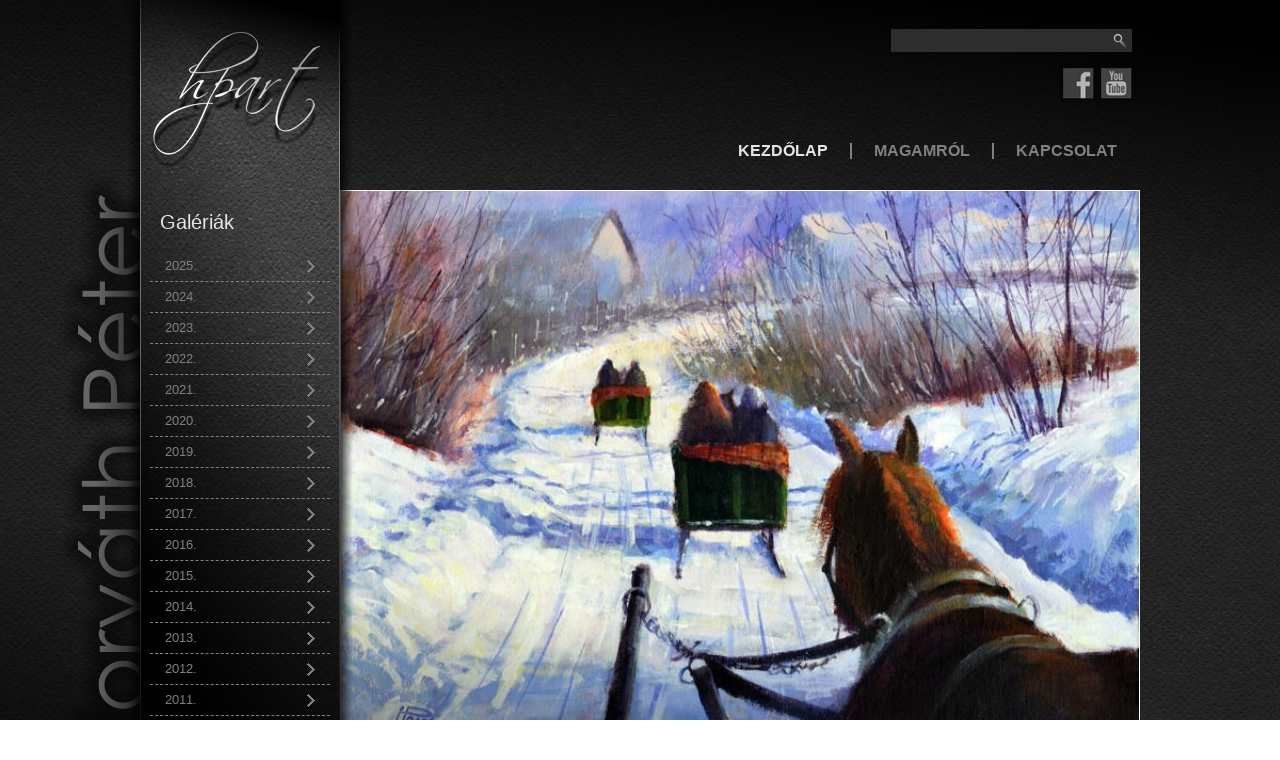

--- FILE ---
content_type: text/html; charset=utf-8
request_url: https://hpart.hu/
body_size: 3630
content:
<!DOCTYPE html>
<html dir="ltr" lang="hu-hu">
<head>
    <base href="https://hpart.hu/" />
	<meta http-equiv="content-type" content="text/html; charset=utf-8" />
	<meta name="keywords" content="olajfestmény, festőművész, rajz, akril, pasztell, akvarell, Horváth Péter lovasberényi festő, rajszakkör, festőtábor, festőkör" />
	<meta name="description" content="Horváth Péter lovasberényi festő - olajfestmény, akrilfestmény, pasztell, akvarell" />
	<meta name="generator" content="Joomla! - Open Source Content Management" />
	<title>Kezdőlap - Horváth Péter lovasberényi festő - olajfestmény, akrilfestmény, pasztell, akvarell</title>
	<link href="/index.php?format=feed&amp;type=rss" rel="alternate" type="application/rss+xml" title="RSS 2.0" />
	<link href="/index.php?format=feed&amp;type=atom" rel="alternate" type="application/atom+xml" title="Atom 1.0" />
	<link href="/modules/mod_ppc_simple_spotlight/assets/css/style.css" rel="stylesheet" type="text/css" />
	<script type="application/json" class="joomla-script-options new">{"csrf.token":"25b6df553844e47d48c56d19ba3287ac","system.paths":{"root":"","base":""}}</script>
	<script src="/media/jui/js/jquery.min.js?de96c2f026e32cd4ed3613f6a5c89765" type="text/javascript"></script>
	<script src="/media/jui/js/jquery-noconflict.js?de96c2f026e32cd4ed3613f6a5c89765" type="text/javascript"></script>
	<script src="/media/jui/js/jquery-migrate.min.js?de96c2f026e32cd4ed3613f6a5c89765" type="text/javascript"></script>
	<script src="/media/system/js/caption.js?de96c2f026e32cd4ed3613f6a5c89765" type="text/javascript"></script>
	<script src="/media/system/js/mootools-core.js?de96c2f026e32cd4ed3613f6a5c89765" type="text/javascript"></script>
	<script src="/media/system/js/core.js?de96c2f026e32cd4ed3613f6a5c89765" type="text/javascript"></script>
	<script src="/media/system/js/mootools-more.js?de96c2f026e32cd4ed3613f6a5c89765" type="text/javascript"></script>
	<script src="/modules/mod_ppc_simple_spotlight/assets/js/jquery-1.8.2.min.js" type="text/javascript"></script>
	<script src="/modules/mod_ppc_simple_spotlight/assets/js/jquery-noconflict.js" type="text/javascript"></script>
	<script src="/modules/mod_ppc_simple_spotlight/assets/js/jquery.cycle.all.js" type="text/javascript"></script>
	<script type="text/javascript">
jQuery(window).on('load',  function() {
				new JCaption('img.caption');
			});jQuery(function($) {
			 $('.hasTip').each(function() {
				var title = $(this).attr('title');
				if (title) {
					var parts = title.split('::', 2);
					var mtelement = document.id(this);
					mtelement.store('tip:title', parts[0]);
					mtelement.store('tip:text', parts[1]);
				}
			});
			var JTooltips = new Tips($('.hasTip').get(), {"maxTitleChars": 50,"fixed": false});
		});
	</script>

    <link rel="stylesheet" href="/templates/system/css/system.css" />
    <link rel="stylesheet" href="/templates/system/css/general.css" />

    <!-- Created by Artisteer v4.3.0.60745 -->
    
    
    <meta name="viewport" content="initial-scale = 1.0, maximum-scale = 1.0, user-scalable = no, width = device-width" />

    <!--[if lt IE 9]><script src="https://html5shiv.googlecode.com/svn/trunk/html5.js"></script><![endif]-->
    <link rel="stylesheet" href="/templates/hpart2015/css/template.css" media="screen" type="text/css" />
    <!--[if lte IE 7]><link rel="stylesheet" href="/templates/hpart2015/css/template.ie7.css" media="screen" /><![endif]-->
    <link rel="stylesheet" href="/templates/hpart2015/css/template.responsive.css" media="all" type="text/css" />


    <script>if ('undefined' != typeof jQuery) document._artxJQueryBackup = jQuery;</script>
    <script src="/templates/hpart2015/jquery.js"></script>
    <script>jQuery.noConflict();</script>

    <script src="/templates/hpart2015/script.js"></script>
    <script src="/templates/hpart2015/script.responsive.js"></script>
    <script src="/templates/hpart2015/modules.js"></script>
        <script>if (document._artxJQueryBackup) jQuery = document._artxJQueryBackup;</script>
</head>
<body>

<div id="hpdesign-main">
    <div class="hpdesign-sheet clearfix">
<header class="hpdesign-header">
    <div class="hpdesign-shapes">
        
            </div>



<div class="hpdesign-textblock hpdesign-textblock-1855593327">
        <div class="hpdesign-textblock-1855593327-text-container">
        <div class="hpdesign-textblock-1855593327-text"><a href="https://www.facebook.com/hpdesign.hu" target="_blank" class="hpdesign-facebook-tag-icon"></a></div>
    </div>
    
</div><div class="hpdesign-textblock hpdesign-textblock-731227986">
        <div class="hpdesign-textblock-731227986-text-container">
        <div class="hpdesign-textblock-731227986-text"><a href="https://www.youtube.com/watch?v=gHhqNmPq5ws" target="_blank" class="hpdesign-youtube-tag-icon"></a></div>
    </div>
    
</div>
<a href="http://www.hpart.hu" class="hpdesign-logo hpdesign-logo-599675986">
    <img src="/templates/hpart2015/images/logo-599675986.png" alt="" />
</a>
<div class="hpdesign-textblock hpdesign-object227400126">
    <form class="hpdesign-search" name="Search" action="/index.php" method="post">
    <input type="text" value="" name="searchword" />
    <input type="hidden" name="task" value="search" />
<input type="hidden" name="option" value="com_search" />
<input type="submit" value="Search" name="search" class="hpdesign-search-button" />
</form>
</div>
<nav class="hpdesign-nav">
    
<ul class="hpdesign-hmenu"><li class="item-101 current active"><a class=" active" href="/index.php">Kezdőlap</a></li><li class="item-102 deeper parent"><a class="separator">Magamról</a><ul><li class="item-103"><a href="/index.php/magamrol/oneletrajz">Önéletrajz</a></li><li class="item-104"><a href="/index.php/magamrol/kiallitasok">Kiállítások</a></li><li class="item-105 deeper parent"><a class="separator">Jegyzetek</a><ul><li class="item-106"><a href="/index.php/magamrol/jegyzetek/a-kepvalasztasrol">A képválasztásról</a></li><li class="item-107"><a href="/index.php/magamrol/jegyzetek/a-kepkeret-valasztasrol">A képkeret választásról</a></li></ul></li><li class="item-315"><a href="https://versetmondok.hu/" target="_blank">Versmondás</a></li></ul></li><li class="item-108 deeper parent"><a class="separator">Kapcsolat</a><ul><li class="item-109"><a href="/index.php/kapcsolat/elerhetoseg">Elérhetőség</a></li></ul></li></ul> 
    </nav>

                    
</header>
<div class="hpdesign-layout-wrapper">
                <div class="hpdesign-content-layout">
                    <div class="hpdesign-content-layout-row">
                        <div class="hpdesign-layout-cell hpdesign-sidebar1">
<div class="hpdesign-vmenublock clearfix"><div class="hpdesign-vmenublockheader"><h3 class="t">Galériák</h3></div><div class="hpdesign-vmenublockcontent"><ul class="hpdesign-vmenu"><li class="item-330"><a href="/index.php/2025">2025.</a></li><li class="item-329"><a href="/index.php/2024">2024.</a></li><li class="item-327"><a href="/index.php/2023">2023.</a></li><li class="item-326"><a href="/index.php/2022">2022.</a></li><li class="item-322"><a href="/index.php/2021">2021.</a></li><li class="item-320"><a href="/index.php/2020">2020.</a></li><li class="item-316"><a href="/index.php/2019">2019.</a></li><li class="item-263"><a href="/index.php/2018">2018.</a></li><li class="item-225"><a href="/index.php/2017">2017.</a></li><li class="item-188"><a href="/index.php/2016">2016.</a></li><li class="item-112"><a href="/index.php/2015">2015.</a></li><li class="item-113"><a href="/index.php/2014">2014.</a></li><li class="item-114"><a href="/index.php/2013">2013.</a></li><li class="item-115"><a href="/index.php/2012">2012.</a></li><li class="item-116"><a href="/index.php/2011">2011.</a></li><li class="item-117"><a href="/index.php/2010">2010.</a></li><li class="item-118"><a href="/index.php/2009">2009.</a></li><li class="item-119"><a href="/index.php/2008">2008.</a></li><li class="item-120"><a href="/index.php/2007">2007.</a></li><li class="item-121"><a href="/index.php/2006">2006.</a></li><li class="item-122"><a href="/index.php/2005">2005.</a></li><li class="item-111"><a href="/index.php/2004">2004.</a></li><li class="item-312"><a href="/index.php/2003">2003.</a></li><li class="item-313"><a href="/index.php/2002">2002.</a></li><li class="item-314"><a href="/index.php/2001">2001.</a></li></ul></div></div>



                        </div>
                        <div class="hpdesign-layout-cell hpdesign-content">
<!-- begin nostyle -->
<div class="hpdesign-nostyle">
<!-- begin nostyle content -->
<script type="text/javascript">
jQuery(document).ready(function($) {
    $('#sp87 ul').cycle({
	fx:     'fade',
	timeout: 5000,
    	speed:  800,
	next:   '#next87', 
    	prev:   '#prev87',
	pause:  1,
	width:  800,
        height: 570,
        fit: 1		
	});		
});

</script>
<div style="background:none;width:800px;margin:auto;" >  
<div class="slideshow " id="sp87" >
<ul style="background:none;margin:0px;padding:0px;">
	<li style="background:none;margin:0px;padding:0px"><img src="https://hpart.hu/images/vetito/vetito01.jpg" width="800px" height="570px" border="0" alt="image" title="image" /></li><li style="background:none;margin:0px;padding:0px"><img src="https://hpart.hu/images/vetito/vetito02.jpg" width="800px" height="570px" border="0" alt="image" title="image" /></li><li style="background:none;margin:0px;padding:0px"><img src="https://hpart.hu/images/vetito/vetito03.jpg" width="800px" height="570px" border="0" alt="image" title="image" /></li><li style="background:none;margin:0px;padding:0px"><img src="https://hpart.hu/images/vetito/vetito04.jpg" width="800px" height="570px" border="0" alt="image" title="image" /></li><li style="background:none;margin:0px;padding:0px"><img src="https://hpart.hu/images/vetito/vetito05.jpg" width="800px" height="570px" border="0" alt="image" title="image" /></li><li style="background:none;margin:0px;padding:0px"><img src="https://hpart.hu/images/vetito/vetito06.jpg" width="800px" height="570px" border="0" alt="image" title="image" /></li>	</ul>
	</div>
</div>

<div style="clear: both;"></div> <!-- end nostyle content -->
</div>
<!-- end nostyle -->
<article class="hpdesign-post hpdesign-messages"><div class="hpdesign-postcontent clearfix"><div id="system-message-container">
	</div>
</div></article><div class="blog-featured"><div class="items-leading"><div class="leading-0"><article class="hpdesign-post"><div class="hpdesign-postcontent clearfix"><div class="hpdesign-article"><p style="text-align: justify;">Nem vagyok festőművész.</p>
<p style="text-align: justify;">Bár készítek olajfestményt, festek akrillal, néha használok pasztellt és akvarellt is, tartok gyerekeknek rajzszakkört, együtt festek festőbarátaimmal egy festőkörben és nyaranta festőtábort vezetek, sőt néha kiállítom a munkáimat, ha meghívnak egy-egy kiállításra - mégsem tartom magam festőművésznek.</p>
<p style="text-align: justify;">Csak éppen képeket festek.</p>
<p style="text-align: justify;">Örülök, ha tetszik másoknak, amit csinálok és az sem baj, ha nem - nem vagyunk egyformák.</p>
<p style="text-align: justify;">Tökéletes kép nincs.</p>
<p style="text-align: justify;">Szeretem, ha véleményt mondanak a képeimről, mert ebből - ha jó, ha rossz a kritika - tanulni lehet.</p>
<p style="text-align: justify;">Szeretem, ha belelátnak valamit a képeimbe, valami mélyen szántó gondolatot, érzelmeket, történeteket - és biztosan van is valami alapjuk ezeknek.</p>
<p style="text-align: justify;">Még ha én nem is fogalmaztam meg ezeket magamban minden esetben - vagy talán soha?</p>
<p style="text-align: justify;">Persze festés közben gondolkodom. Sokat. És bele is festem a gondolataimat bizonyára.</p>
<p style="text-align: justify;">De aztán ha elkészült, a kép saját, tőlem független életet él, kár minden magyarázat. Néha a cím is felesleges kolonc.</p>
<p style="text-align: justify;">Nem akarom megváltani a világot a képeimmel.</p>
<p style="text-align: justify;">Csak festek.</p>
<p style="text-align: justify;">Mert festeni jó.</p>
<p style="text-align: right;">Horváth Péter<br />lovasberényi festő</p>
<p style="text-align: justify;"> </p>
<blockquote>
<p><i>Minden alakít rajtam, de semmi nem változtat meg.</i></p>
<p style="text-align: right;"><i>Salvador Dalí</i></p>
</blockquote>
<p style="text-align: right;"> </p>
<p style="text-align: right;"> </p></div></div></article></div></div></div><!-- begin nostyle -->
<div class="hpdesign-nostyle">
<!-- begin nostyle content -->


<div class="custom"  >
	<p><a href="https://versetmondok.hu/" target="_blank" rel="noopener noreferrer"><img title="www.versetmondok.hu" src="/images/banners/versetmondok.jpg" alt="versetmondok" width="785" height="292" /></a></p>
<p> </p>
<p> </p></div>
<!-- end nostyle content -->
</div>
<!-- end nostyle -->



                        </div>
                    </div>
                </div>
            </div>

<footer class="hpdesign-footer">
    <!-- begin nostyle -->
<div class="hpdesign-nostyle">
<!-- begin nostyle content -->

			<p>Oldalainkat 99&#160;vendég és 0 tag böngészi</p>

<!-- end nostyle content -->
</div>
<!-- end nostyle -->
</footer>

    </div>
    <p class="hpdesign-page-footer">
        <span id="hpdesign-footnote-links">Designed by <a href="http://www.hpdesign.hu" target="_blank">www.hpdesign.hu</a>.</span>
    </p>
</div>


</body>
</html>

--- FILE ---
content_type: text/css
request_url: https://hpart.hu/templates/hpart2015/css/template.css
body_size: 74486
content:
#hpdesign-main
{
  background: #000000 url('../images/page.jpeg') top center no-repeat fixed;
  margin: 0 auto;
  font-size: 13px;
  font-family: 'Century Gothic', Arial, 'Arial Unicode MS', Helvetica, Sans-Serif;
  font-weight: normal;
  font-style: normal;
  position: relative;
  width: 100%;
  min-height: 100%;
  left: 0;
  top: 0;
  cursor: default;
  overflow: hidden;
}

table, ul.hpdesign-hmenu
{
  font-size: 13px;
  font-family: 'Century Gothic', Arial, 'Arial Unicode MS', Helvetica, Sans-Serif;
  font-weight: normal;
  font-style: normal;
}

h1, h2, h3, h4, h5, h6, p, a, ul, ol, li
{
  margin: 0;
  padding: 0;
}

.hpdesign-button
{
  border: 0;
  border-collapse: separate;
  -webkit-border-radius: 0;
  -webkit-background-origin: border !important;
  -moz-background-origin: border !important;
  background-origin: border-box !important;
  background: #3F3F3F;
  border-width: 0;
  padding: 0 5px;
  margin: 0 auto;
  height: 23px;
}

.hpdesign-postcontent, .hpdesign-postheadericons, .hpdesign-postfootericons, .hpdesign-blockcontent, ul.hpdesign-vmenu a
{
  text-align: left;
}

.hpdesign-postcontent, .hpdesign-postcontent li, .hpdesign-postcontent table, .hpdesign-postcontent a, .hpdesign-postcontent a:link, .hpdesign-postcontent a:visited, .hpdesign-postcontent a.visited, .hpdesign-postcontent a:hover, .hpdesign-postcontent a.hovered
{
  font-size: 14px;
  font-family: 'Century Gothic', Arial, 'Arial Unicode MS', Helvetica, Sans-Serif;
  line-height: 175%;
}

.hpdesign-postcontent p
{
  margin: 13px 0;
}

.hpdesign-postcontent h1, .hpdesign-postcontent h1 a, .hpdesign-postcontent h1 a:link, .hpdesign-postcontent h1 a:visited, .hpdesign-postcontent h1 a:hover, .hpdesign-postcontent h2, .hpdesign-postcontent h2 a, .hpdesign-postcontent h2 a:link, .hpdesign-postcontent h2 a:visited, .hpdesign-postcontent h2 a:hover, .hpdesign-postcontent h3, .hpdesign-postcontent h3 a, .hpdesign-postcontent h3 a:link, .hpdesign-postcontent h3 a:visited, .hpdesign-postcontent h3 a:hover, .hpdesign-postcontent h4, .hpdesign-postcontent h4 a, .hpdesign-postcontent h4 a:link, .hpdesign-postcontent h4 a:visited, .hpdesign-postcontent h4 a:hover, .hpdesign-postcontent h5, .hpdesign-postcontent h5 a, .hpdesign-postcontent h5 a:link, .hpdesign-postcontent h5 a:visited, .hpdesign-postcontent h5 a:hover, .hpdesign-postcontent h6, .hpdesign-postcontent h6 a, .hpdesign-postcontent h6 a:link, .hpdesign-postcontent h6 a:visited, .hpdesign-postcontent h6 a:hover, .hpdesign-blockheader .t, .hpdesign-blockheader .t a, .hpdesign-blockheader .t a:link, .hpdesign-blockheader .t a:visited, .hpdesign-blockheader .t a:hover, .hpdesign-vmenublockheader .t, .hpdesign-vmenublockheader .t a, .hpdesign-vmenublockheader .t a:link, .hpdesign-vmenublockheader .t a:visited, .hpdesign-vmenublockheader .t a:hover, .hpdesign-headline, .hpdesign-headline a, .hpdesign-headline a:link, .hpdesign-headline a:visited, .hpdesign-headline a:hover, .hpdesign-slogan, .hpdesign-slogan a, .hpdesign-slogan a:link, .hpdesign-slogan a:visited, .hpdesign-slogan a:hover, .hpdesign-postheader, .hpdesign-postheader a, .hpdesign-postheader a:link, .hpdesign-postheader a:visited, .hpdesign-postheader a:hover
{
  font-size: 22px;
  font-family: 'Century Gothic', Arial, 'Arial Unicode MS', Helvetica, Sans-Serif;
  font-weight: normal;
  font-style: normal;
  line-height: 120%;
}

.hpdesign-postcontent a, .hpdesign-postcontent a:link
{
  font-family: 'Century Gothic', Arial, 'Arial Unicode MS', Helvetica, Sans-Serif;
  text-decoration: none;
  color: #E5E5E5;
}

.hpdesign-postcontent a:visited, .hpdesign-postcontent a.visited
{
  font-family: 'Century Gothic', Arial, 'Arial Unicode MS', Helvetica, Sans-Serif;
  text-decoration: underline;
  color: #808080;
}

.hpdesign-postcontent  a:hover, .hpdesign-postcontent a.hover
{
  font-family: 'Century Gothic', Arial, 'Arial Unicode MS', Helvetica, Sans-Serif;
  text-decoration: underline;
  color: #FFFFFF;
}

.hpdesign-postcontent h1
{
  color: #808080;
  margin: 10px 0 0;
  font-size: 26px;
  font-family: 'Century Gothic', Arial, 'Arial Unicode MS', Helvetica, Sans-Serif;
}

.hpdesign-blockcontent h1
{
  margin: 10px 0 0;
  font-size: 26px;
  font-family: 'Century Gothic', Arial, 'Arial Unicode MS', Helvetica, Sans-Serif;
}

.hpdesign-postcontent h1 a, .hpdesign-postcontent h1 a:link, .hpdesign-postcontent h1 a:hover, .hpdesign-postcontent h1 a:visited, .hpdesign-blockcontent h1 a, .hpdesign-blockcontent h1 a:link, .hpdesign-blockcontent h1 a:hover, .hpdesign-blockcontent h1 a:visited
{
  font-size: 26px;
  font-family: 'Century Gothic', Arial, 'Arial Unicode MS', Helvetica, Sans-Serif;
}

.hpdesign-postcontent h2
{
  color: #808080;
  margin: 10px 0 0;
  font-size: 22px;
  font-family: 'Century Gothic', Arial, 'Arial Unicode MS', Helvetica, Sans-Serif;
}

.hpdesign-blockcontent h2
{
  margin: 10px 0 0;
  font-size: 22px;
  font-family: 'Century Gothic', Arial, 'Arial Unicode MS', Helvetica, Sans-Serif;
}

.hpdesign-postcontent h2 a, .hpdesign-postcontent h2 a:link, .hpdesign-postcontent h2 a:hover, .hpdesign-postcontent h2 a:visited, .hpdesign-blockcontent h2 a, .hpdesign-blockcontent h2 a:link, .hpdesign-blockcontent h2 a:hover, .hpdesign-blockcontent h2 a:visited
{
  font-size: 22px;
  font-family: 'Century Gothic', Arial, 'Arial Unicode MS', Helvetica, Sans-Serif;
}

.hpdesign-postcontent h3
{
  color: #E5E5E5;
  margin: 10px 0 0;
  font-size: 20px;
  font-family: 'Century Gothic', Arial, 'Arial Unicode MS', Helvetica, Sans-Serif;
}

.hpdesign-blockcontent h3
{
  margin: 10px 0 0;
  font-size: 20px;
  font-family: 'Century Gothic', Arial, 'Arial Unicode MS', Helvetica, Sans-Serif;
}

.hpdesign-postcontent h3 a, .hpdesign-postcontent h3 a:link, .hpdesign-postcontent h3 a:hover, .hpdesign-postcontent h3 a:visited, .hpdesign-blockcontent h3 a, .hpdesign-blockcontent h3 a:link, .hpdesign-blockcontent h3 a:hover, .hpdesign-blockcontent h3 a:visited
{
  font-size: 20px;
  font-family: 'Century Gothic', Arial, 'Arial Unicode MS', Helvetica, Sans-Serif;
}

.hpdesign-postcontent h4
{
  color: #808080;
  margin: 10px 0 0;
  font-size: 18px;
  font-family: 'Century Gothic', Arial, 'Arial Unicode MS', Helvetica, Sans-Serif;
}

.hpdesign-blockcontent h4
{
  margin: 10px 0 0;
  font-size: 18px;
  font-family: 'Century Gothic', Arial, 'Arial Unicode MS', Helvetica, Sans-Serif;
}

.hpdesign-postcontent h4 a, .hpdesign-postcontent h4 a:link, .hpdesign-postcontent h4 a:hover, .hpdesign-postcontent h4 a:visited, .hpdesign-blockcontent h4 a, .hpdesign-blockcontent h4 a:link, .hpdesign-blockcontent h4 a:hover, .hpdesign-blockcontent h4 a:visited
{
  font-size: 18px;
  font-family: 'Century Gothic', Arial, 'Arial Unicode MS', Helvetica, Sans-Serif;
}

.hpdesign-postcontent h5
{
  color: #808080;
  margin: 10px 0 0;
  font-size: 15px;
  font-family: 'Century Gothic', Arial, 'Arial Unicode MS', Helvetica, Sans-Serif;
}

.hpdesign-blockcontent h5
{
  margin: 10px 0 0;
  font-size: 15px;
  font-family: 'Century Gothic', Arial, 'Arial Unicode MS', Helvetica, Sans-Serif;
}

.hpdesign-postcontent h5 a, .hpdesign-postcontent h5 a:link, .hpdesign-postcontent h5 a:hover, .hpdesign-postcontent h5 a:visited, .hpdesign-blockcontent h5 a, .hpdesign-blockcontent h5 a:link, .hpdesign-blockcontent h5 a:hover, .hpdesign-blockcontent h5 a:visited
{
  font-size: 15px;
  font-family: 'Century Gothic', Arial, 'Arial Unicode MS', Helvetica, Sans-Serif;
}

.hpdesign-postcontent h6
{
  color: #E5E5E5;
  margin: 10px 0 0;
  font-size: 13px;
  font-family: 'Century Gothic', Arial, 'Arial Unicode MS', Helvetica, Sans-Serif;
}

.hpdesign-blockcontent h6
{
  margin: 10px 0 0;
  font-size: 13px;
  font-family: 'Century Gothic', Arial, 'Arial Unicode MS', Helvetica, Sans-Serif;
}

.hpdesign-postcontent h6 a, .hpdesign-postcontent h6 a:link, .hpdesign-postcontent h6 a:hover, .hpdesign-postcontent h6 a:visited, .hpdesign-blockcontent h6 a, .hpdesign-blockcontent h6 a:link, .hpdesign-blockcontent h6 a:hover, .hpdesign-blockcontent h6 a:visited
{
  font-size: 13px;
  font-family: 'Century Gothic', Arial, 'Arial Unicode MS', Helvetica, Sans-Serif;
}

header, footer, article, nav, #hpdesign-hmenu-bg, .hpdesign-sheet, .hpdesign-hmenu a, .hpdesign-vmenu a, .hpdesign-slidenavigator > a, .hpdesign-checkbox:before, .hpdesign-radiobutton:before
{
  -webkit-background-origin: border !important;
  -moz-background-origin: border !important;
  background-origin: border-box !important;
}

header, footer, article, nav, #hpdesign-hmenu-bg, .hpdesign-sheet, .hpdesign-slidenavigator > a, .hpdesign-checkbox:before, .hpdesign-radiobutton:before
{
  display: block;
  -webkit-box-sizing: border-box;
  -moz-box-sizing: border-box;
  box-sizing: border-box;
}

ul
{
  list-style-type: none;
}

ol
{
  list-style-position: inside;
}

html, body
{
  height: 100%;
}

/**
 * 2. Prevent iOS text size adjust after orientation change, without disabling
 *    user zoom.
 * https://github.com/necolas/normalize.css
 */

html
{
  -ms-text-size-adjust: 100%;
  -webkit-text-size-adjust: 100%;
}

body
{
  padding: 0;
  margin: 0;
  min-width: 1000px;
  color: #808080;
}

.hpdesign-header:before, #hpdesign-header-bg:before, .hpdesign-layout-cell:before, .hpdesign-layout-wrapper:before, .hpdesign-footer:before, .hpdesign-nav:before, #hpdesign-hmenu-bg:before, .hpdesign-sheet:before
{
  width: 100%;
  content: " ";
  display: table;
  border-collapse: collapse;
  border-spacing: 0;
}

.hpdesign-header:after, #hpdesign-header-bg:after, .hpdesign-layout-cell:after, .hpdesign-layout-wrapper:after, .hpdesign-footer:after, .hpdesign-nav:after, #hpdesign-hmenu-bg:after, .hpdesign-sheet:after, .cleared, .clearfix:after
{
  clear: both;
  font: 0/0 serif;
  display: block;
  content: " ";
}

form
{
  padding: 0 !important;
  margin: 0 !important;
}

table.position
{
  position: relative;
  width: 100%;
  table-layout: fixed;
}

li h1, .hpdesign-postcontent li h1, .hpdesign-blockcontent li h1
{
  margin: 1px;
}

li h2, .hpdesign-postcontent li h2, .hpdesign-blockcontent li h2
{
  margin: 1px;
}

li h3, .hpdesign-postcontent li h3, .hpdesign-blockcontent li h3
{
  margin: 1px;
}

li h4, .hpdesign-postcontent li h4, .hpdesign-blockcontent li h4
{
  margin: 1px;
}

li h5, .hpdesign-postcontent li h5, .hpdesign-blockcontent li h5
{
  margin: 1px;
}

li h6, .hpdesign-postcontent li h6, .hpdesign-blockcontent li h6
{
  margin: 1px;
}

li p, .hpdesign-postcontent li p, .hpdesign-blockcontent li p
{
  margin: 1px;
}

.hpdesign-shapes
{
  position: absolute;
  top: 0;
  right: 0;
  bottom: 0;
  left: 0;
  overflow: hidden;
  z-index: 0;
}

.hpdesign-slider-inner
{
  position: relative;
  overflow: hidden;
  width: 100%;
  height: 100%;
}

.hpdesign-slidenavigator > a
{
  display: inline-block;
  vertical-align: middle;
  outline-style: none;
  font-size: 1px;
}

.hpdesign-slidenavigator > a:last-child
{
  margin-right: 0 !important;
}

.hpdesign-textblock-1855593327 h1, .hpdesign-textblock-1855593327 h2, .hpdesign-textblock-1855593327 h3, .hpdesign-textblock-1855593327 h4, .hpdesign-textblock-1855593327 h5, .hpdesign-textblock-1855593327 h6, .hpdesign-textblock-1855593327 p, .hpdesign-textblock-1855593327 a, .hpdesign-textblock-1855593327 ul, .hpdesign-textblock-1855593327 ol, .hpdesign-textblock-1855593327 li
{
  line-height: 48px;
}

.hpdesign-textblock-1855593327
{
  position: absolute;
  top: 59px;
  left: 95.59%;
  margin-left: -45px !important;
  -webkit-transform: rotate(0deg);
  -moz-transform: rotate(0deg);
  -o-transform: rotate(0deg);
  -ms-transform: rotate(0deg);
  transform: rotate(0deg);
  overflow: hidden;
  z-index: 103;
  width: 48px;
  height: 48px;
}

.hpdesign-textblock-1855593327-text-container
{
  display: table;
}

.hpdesign-textblock-1855593327-text
{
  display: table-cell;
  outline-style: none;
  padding: 0px 0px !important;
  height: 48px;
  width: 48px;
  word-wrap: break-word;
}

.default-responsive .hpdesign-textblock-1855593327-text
{
  height: auto;
}

.hpdesign-textblock-1855593327-text, .hpdesign-textblock-1855593327-text a.hpdesign-rss-tag-icon, .hpdesign-textblock-1855593327-text a.hpdesign-facebook-tag-icon, .hpdesign-textblock-1855593327-text a.hpdesign-twitter-tag-icon, .hpdesign-textblock-1855593327-text a.hpdesign-tumblr-tag-icon, .hpdesign-textblock-1855593327-text a.hpdesign-pinterest-tag-icon, .hpdesign-textblock-1855593327-text a.hpdesign-vimeo-tag-icon, .hpdesign-textblock-1855593327-text a.hpdesign-youtube-tag-icon, .hpdesign-textblock-1855593327-text a.hpdesign-linkedin-tag-icon
{
  font-size: 14px;
  font-family: Verdana, Geneva, Arial, Helvetica, Sans-Serif;
  text-align: left;
  color: #8494A4 !important;
}

.hpdesign-textblock-1855593327-text a.hpdesign-rss-tag-icon, .hpdesign-textblock-1855593327-text a.hpdesign-facebook-tag-icon, .hpdesign-textblock-1855593327-text a.hpdesign-twitter-tag-icon, .hpdesign-textblock-1855593327-text a.hpdesign-tumblr-tag-icon, .hpdesign-textblock-1855593327-text a.hpdesign-pinterest-tag-icon, .hpdesign-textblock-1855593327-text a.hpdesign-vimeo-tag-icon, .hpdesign-textblock-1855593327-text a.hpdesign-youtube-tag-icon, .hpdesign-textblock-1855593327-text a.hpdesign-linkedin-tag-icon
{
  width: 100%;
}

.default-responsive .hpdesign-textblock-1855593327-text a.hpdesign-rss-tag-icon, .default-responsive .hpdesign-textblock-1855593327-text a.hpdesign-facebook-tag-icon, .default-responsive .hpdesign-textblock-1855593327-text a.hpdesign-twitter-tag-icon, .default-responsive .hpdesign-textblock-1855593327-text a.hpdesign-tumblr-tag-icon, .default-responsive .hpdesign-textblock-1855593327-text a.hpdesign-pinterest-tag-icon, .default-responsive .hpdesign-textblock-1855593327-text a.hpdesign-vimeo-tag-icon, .default-responsive .hpdesign-textblock-1855593327-text a.hpdesign-youtube-tag-icon, .default-responsive .hpdesign-textblock-1855593327-text a.hpdesign-linkedin-tag-icon
{
  width: auto;
}

.hpdesign-textblock ul > li
{
  background-position-y: 0px !important;
}

.hpdesign-textblock-731227986 h1, .hpdesign-textblock-731227986 h2, .hpdesign-textblock-731227986 h3, .hpdesign-textblock-731227986 h4, .hpdesign-textblock-731227986 h5, .hpdesign-textblock-731227986 h6, .hpdesign-textblock-731227986 p, .hpdesign-textblock-731227986 a, .hpdesign-textblock-731227986 ul, .hpdesign-textblock-731227986 ol, .hpdesign-textblock-731227986 li
{
  line-height: 48px;
}

.hpdesign-textblock-731227986
{
  position: absolute;
  top: 59px;
  left: 100%;
  margin-left: -48px !important;
  -webkit-transform: rotate(0deg);
  -moz-transform: rotate(0deg);
  -o-transform: rotate(0deg);
  -ms-transform: rotate(0deg);
  transform: rotate(0deg);
  overflow: hidden;
  z-index: 104;
  width: 48px;
  height: 48px;
}

.hpdesign-textblock-731227986-text-container
{
  display: table;
}

.hpdesign-textblock-731227986-text
{
  display: table-cell;
  outline-style: none;
  padding: 0px 0px !important;
  height: 48px;
  width: 48px;
  word-wrap: break-word;
}

.default-responsive .hpdesign-textblock-731227986-text
{
  height: auto;
}

.hpdesign-textblock-731227986-text, .hpdesign-textblock-731227986-text a.hpdesign-rss-tag-icon, .hpdesign-textblock-731227986-text a.hpdesign-facebook-tag-icon, .hpdesign-textblock-731227986-text a.hpdesign-twitter-tag-icon, .hpdesign-textblock-731227986-text a.hpdesign-tumblr-tag-icon, .hpdesign-textblock-731227986-text a.hpdesign-pinterest-tag-icon, .hpdesign-textblock-731227986-text a.hpdesign-vimeo-tag-icon, .hpdesign-textblock-731227986-text a.hpdesign-youtube-tag-icon, .hpdesign-textblock-731227986-text a.hpdesign-linkedin-tag-icon
{
  font-size: 14px;
  font-family: Verdana, Geneva, Arial, Helvetica, Sans-Serif;
  text-align: left;
  color: #8494A4 !important;
}

.hpdesign-textblock-731227986-text a.hpdesign-rss-tag-icon, .hpdesign-textblock-731227986-text a.hpdesign-facebook-tag-icon, .hpdesign-textblock-731227986-text a.hpdesign-twitter-tag-icon, .hpdesign-textblock-731227986-text a.hpdesign-tumblr-tag-icon, .hpdesign-textblock-731227986-text a.hpdesign-pinterest-tag-icon, .hpdesign-textblock-731227986-text a.hpdesign-vimeo-tag-icon, .hpdesign-textblock-731227986-text a.hpdesign-youtube-tag-icon, .hpdesign-textblock-731227986-text a.hpdesign-linkedin-tag-icon
{
  width: 100%;
}

.default-responsive .hpdesign-textblock-731227986-text a.hpdesign-rss-tag-icon, .default-responsive .hpdesign-textblock-731227986-text a.hpdesign-facebook-tag-icon, .default-responsive .hpdesign-textblock-731227986-text a.hpdesign-twitter-tag-icon, .default-responsive .hpdesign-textblock-731227986-text a.hpdesign-tumblr-tag-icon, .default-responsive .hpdesign-textblock-731227986-text a.hpdesign-pinterest-tag-icon, .default-responsive .hpdesign-textblock-731227986-text a.hpdesign-vimeo-tag-icon, .default-responsive .hpdesign-textblock-731227986-text a.hpdesign-youtube-tag-icon, .default-responsive .hpdesign-textblock-731227986-text a.hpdesign-linkedin-tag-icon
{
  width: auto;
}

.hpdesign-textblock ul > li
{
  background-position-y: 0px !important;
}

.hpdesign-logo-599675986
{
  position: absolute;
  top: 32px;
  left: 1.34%;
  margin-left: -2px !important;
  -webkit-transform: rotate(0deg);
  -moz-transform: rotate(0deg);
  -o-transform: rotate(0deg);
  -ms-transform: rotate(0deg);
  transform: rotate(0deg);
  z-index: 102;
  width: 177px;
  height: 138px;
}

.hpdesign-object227400126 h1, .hpdesign-object227400126 h2, .hpdesign-object227400126 h3, .hpdesign-object227400126 h4, .hpdesign-object227400126 h5, .hpdesign-object227400126 h6, .hpdesign-object227400126 p, .hpdesign-object227400126 a, .hpdesign-object227400126 ul, .hpdesign-object227400126 ol, .hpdesign-object227400126 li
{
  line-height: 25px;
}

.hpdesign-object227400126
{
  position: absolute;
  top: 29px;
  left: 99.25%;
  margin-left: -239px !important;
  -webkit-transform: rotate(0deg);
  -moz-transform: rotate(0deg);
  -o-transform: rotate(0deg);
  -ms-transform: rotate(0deg);
  transform: rotate(0deg);
  z-index: 101;
  width: 241px;
  height: 25px;
}

.hpdesign-sheet
{
  margin: 0 auto;
  position: relative;
  cursor: auto;
  width: 1000px;
  z-index: auto !important;
}

.hpdesign-header
{
  margin: 0 auto;
  background-repeat: no-repeat;
  height: 170px;
  background-image: url('../images/header.png');
  background-position: 0 0;
  position: relative;
  z-index: auto !important;
}

.custom-responsive .hpdesign-header
{
  background-image: url('../images/header.png');
  background-position: 0 0;
}

.default-responsive .hpdesign-header, .default-responsive #hpdesign-header-bg
{
  background-image: url('../images/header.png');
  background-position: center center;
  background-size: cover;
}

.hpdesign-header>div.hpdesign-nostyle, .hpdesign-header>div.hpdesign-block, .hpdesign-header>div.hpdesign-post
{
  position: absolute;
  z-index: 101;
}

.hpdesign-nav
{
  position: absolute;
  margin: 0;
  bottom: 0;
  width: 100%;
  z-index: 100;
  text-align: right;
}

ul.hpdesign-hmenu a, ul.hpdesign-hmenu a:link, ul.hpdesign-hmenu a:visited, ul.hpdesign-hmenu a:hover
{
  outline: none;
  position: relative;
  z-index: 11;
}

ul.hpdesign-hmenu, ul.hpdesign-hmenu ul
{
  display: block;
  margin: 0;
  padding: 0;
  border: 0;
  list-style-type: none;
}

ul.hpdesign-hmenu li
{
  position: relative;
  z-index: 5;
  display: block;
  float: left;
  background: none;
  margin: 0;
  padding: 0;
  border: 0;
}

ul.hpdesign-hmenu li:hover
{
  z-index: 10000;
  white-space: normal;
}

ul.hpdesign-hmenu:after, ul.hpdesign-hmenu ul:after
{
  content: ".";
  height: 0;
  display: block;
  visibility: hidden;
  overflow: hidden;
  clear: both;
}

ul.hpdesign-hmenu, ul.hpdesign-hmenu ul
{
  min-height: 0;
}

ul.hpdesign-hmenu
{
  display: inline-block;
  vertical-align: bottom;
}

.hpdesign-nav:before
{
  content: ' ';
}

nav.hpdesign-nav
{
  border-top-left-radius: 0;
  border-top-right-radius: 0;
}

.hpdesign-hmenu-extra1
{
  position: relative;
  display: block;
  float: left;
  width: auto;
  height: auto;
  background-position: center;
}

.hpdesign-hmenu-extra2
{
  position: relative;
  display: block;
  float: right;
  width: auto;
  height: auto;
  background-position: center;
}

.hpdesign-hmenu
{
  float: right;
}

.hpdesign-menuitemcontainer
{
  margin: 0 auto;
}

ul.hpdesign-hmenu>li
{
  margin-left: 12px;
}

ul.hpdesign-hmenu>li:first-child
{
  margin-left: 6px;
}

ul.hpdesign-hmenu>li:last-child, ul.hpdesign-hmenu>li.last-child
{
  margin-right: 6px;
}

ul.hpdesign-hmenu>li>a
{
  -webkit-border-radius: 3px;
  -moz-border-radius: 3px;
  border-radius: 3px;
  padding: 0 17px;
  margin: 0 auto;
  position: relative;
  display: block;
  height: 38px;
  cursor: pointer;
  text-decoration: none;
  color: #808080;
  line-height: 38px;
  text-align: center;
}

.hpdesign-hmenu>li>a, .hpdesign-hmenu>li>a:link, .hpdesign-hmenu>li>a:visited, .hpdesign-hmenu>li>a.active, .hpdesign-hmenu>li>a:hover
{
  font-size: 16px;
  font-family: 'Century Gothic', Arial, 'Arial Unicode MS', Helvetica, Sans-Serif;
  font-weight: bold;
  font-style: normal;
  text-decoration: none;
  text-transform: uppercase;
  text-align: left;
}

ul.hpdesign-hmenu>li>a.active
{
  -webkit-border-radius: 3px;
  -moz-border-radius: 3px;
  border-radius: 3px;
  padding: 0 17px;
  margin: 0 auto;
  color: #E5E5E5;
  text-decoration: none;
}

ul.hpdesign-hmenu>li>a:visited, ul.hpdesign-hmenu>li>a:hover, ul.hpdesign-hmenu>li:hover>a
{
  text-decoration: none;
}

ul.hpdesign-hmenu>li>a:hover, .desktop ul.hpdesign-hmenu>li:hover>a
{
  -webkit-border-radius: 3px;
  -moz-border-radius: 3px;
  border-radius: 3px;
  padding: 0 17px;
  margin: 0 auto;
}

ul.hpdesign-hmenu>li>a:hover, .desktop ul.hpdesign-hmenu>li:hover>a
{
  color: #FFFFFF;
  text-decoration: none;
}

ul.hpdesign-hmenu>li:before
{
  position: absolute;
  display: block;
  content: ' ';
  top: 0;
  left: -12px;
  width: 12px;
  height: 38px;
  background: url('../images/menuseparator.png') center center no-repeat;
}

ul.hpdesign-hmenu>li:first-child:before
{
  display: none;
}

ul.hpdesign-hmenu li li a
{
  background: #B9C2CB;
  background: transparent;
  padding: 0 10px;
  margin: 0 auto;
}

ul.hpdesign-hmenu li li
{
  float: none;
  width: auto;
  margin-top: 2px;
  margin-bottom: 2px;
}

.desktop ul.hpdesign-hmenu li li ul>li:first-child
{
  margin-top: 0;
}

ul.hpdesign-hmenu li li ul>li:last-child
{
  margin-bottom: 0;
}

.hpdesign-hmenu ul a
{
  display: block;
  white-space: nowrap;
  height: 42px;
  min-width: 7em;
  border: 0 solid transparent;
  text-align: left;
  line-height: 42px;
  color: #404040;
  font-size: 14px;
  font-family: 'Century Gothic', Arial, 'Arial Unicode MS', Helvetica, Sans-Serif;
  font-weight: bold;
  font-style: normal;
  text-decoration: none;
  margin: 0;
}

.hpdesign-hmenu ul a:link, .hpdesign-hmenu ul a:visited, .hpdesign-hmenu ul a.active, .hpdesign-hmenu ul a:hover
{
  text-align: left;
  line-height: 42px;
  color: #404040;
  font-size: 14px;
  font-family: 'Century Gothic', Arial, 'Arial Unicode MS', Helvetica, Sans-Serif;
  font-weight: bold;
  font-style: normal;
  text-decoration: none;
  margin: 0;
}

ul.hpdesign-hmenu li li:after
{
  display: block;
  position: absolute;
  content: ' ';
  height: 0;
  top: -1px;
  left: 0;
  right: 0;
  z-index: 1;
  border-bottom: 1px dashed #FFFFFF;
}

.desktop ul.hpdesign-hmenu li li:first-child:before, .desktop ul.hpdesign-hmenu li li:first-child:after
{
  display: none;
}

ul.hpdesign-hmenu ul li a:hover, .desktop ul.hpdesign-hmenu ul li:hover>a
{
  background: #FFFFFF;
  background: transparent;
  margin: 0 auto;
}

.hpdesign-hmenu ul a:hover
{
  text-decoration: none;
  color: #FFFFFF;
}

.desktop .hpdesign-hmenu ul li:hover>a
{
  color: #FFFFFF;
}

ul.hpdesign-hmenu ul:before
{
  background: #808080;
  background: rgba(128, 128, 128, 0.8);
  -webkit-box-shadow: 0 0 7px 4px rgba(0, 0, 0, 0.8);
  -moz-box-shadow: 0 0 7px 4px rgba(0, 0, 0, 0.8);
  box-shadow: 0 0 7px 4px rgba(0, 0, 0, 0.8);
  margin: 0 auto;
  display: block;
  position: absolute;
  content: ' ';
  z-index: 1;
}

.desktop ul.hpdesign-hmenu li:hover>ul
{
  visibility: visible;
  top: 100%;
}

.desktop ul.hpdesign-hmenu li li:hover>ul
{
  top: 0;
  left: 100%;
}

ul.hpdesign-hmenu ul
{
  visibility: hidden;
  position: absolute;
  z-index: 10;
  left: 0;
  top: 0;
  background-image: url('../images/spacer.gif');
}

.desktop ul.hpdesign-hmenu>li>ul
{
  padding: 15px 35px 35px 35px;
  margin: -10px 0 0 -30px;
}

.desktop ul.hpdesign-hmenu ul ul
{
  padding: 35px 35px 35px 15px;
  margin: -35px 0 0 -5px;
}

.desktop ul.hpdesign-hmenu ul.hpdesign-hmenu-left-to-right
{
  right: auto;
  left: 0;
  margin: -10px 0 0 -30px;
}

.desktop ul.hpdesign-hmenu ul.hpdesign-hmenu-right-to-left
{
  left: auto;
  right: 0;
  margin: -10px -30px 0 0;
}

.desktop ul.hpdesign-hmenu li li:hover>ul.hpdesign-hmenu-left-to-right
{
  right: auto;
  left: 100%;
}

.desktop ul.hpdesign-hmenu li li:hover>ul.hpdesign-hmenu-right-to-left
{
  left: auto;
  right: 100%;
}

.desktop ul.hpdesign-hmenu ul ul.hpdesign-hmenu-left-to-right
{
  right: auto;
  left: 0;
  padding: 35px 35px 35px 15px;
  margin: -35px 0 0 -5px;
}

.desktop ul.hpdesign-hmenu ul ul.hpdesign-hmenu-right-to-left
{
  left: auto;
  right: 0;
  padding: 35px 15px 35px 35px;
  margin: -35px -5px 0 0;
}

.desktop ul.hpdesign-hmenu li ul>li:first-child
{
  margin-top: 0;
}

.desktop ul.hpdesign-hmenu li ul>li:last-child
{
  margin-bottom: 0;
}

.desktop ul.hpdesign-hmenu ul ul:before
{
  border-radius: 0;
  top: 30px;
  bottom: 30px;
  right: 30px;
  left: 10px;
}

.desktop ul.hpdesign-hmenu>li>ul:before
{
  top: 10px;
  right: 30px;
  bottom: 30px;
  left: 30px;
}

.desktop ul.hpdesign-hmenu>li>ul.hpdesign-hmenu-left-to-right:before
{
  right: 30px;
  left: 30px;
}

.desktop ul.hpdesign-hmenu>li>ul.hpdesign-hmenu-right-to-left:before
{
  right: 30px;
  left: 30px;
}

.desktop ul.hpdesign-hmenu ul ul.hpdesign-hmenu-left-to-right:before
{
  right: 30px;
  left: 10px;
}

.desktop ul.hpdesign-hmenu ul ul.hpdesign-hmenu-right-to-left:before
{
  right: 10px;
  left: 30px;
}

.hpdesign-layout-wrapper
{
  position: relative;
  margin: 20px auto 0 auto;
  z-index: auto !important;
}

.hpdesign-content-layout
{
  display: table;
  width: 100%;
  table-layout: fixed;
}

.hpdesign-content-layout-row
{
  display: table-row;
}

.hpdesign-layout-cell
{
  -webkit-box-sizing: border-box;
  -moz-box-sizing: border-box;
  box-sizing: border-box;
  display: table-cell;
  vertical-align: top;
}

.hpdesign-postcontent .hpdesign-content-layout
{
  border-collapse: collapse;
}

.hpdesign-vmenublock
{
  margin: 10px;
}

div.hpdesign-vmenublock img
{
  margin: 0;
}

.hpdesign-vmenublockheader
{
  padding: 10px 0;
  margin: 0 auto 7px;
}

.hpdesign-vmenublockheader .t, .hpdesign-vmenublockheader .t a, .hpdesign-vmenublockheader .t a:link, .hpdesign-vmenublockheader .t a:visited, .hpdesign-vmenublockheader .t a:hover
{
  color: #E5E5E5;
  font-size: 20px;
  font-family: 'Century Gothic', Arial, 'Arial Unicode MS', Helvetica, Sans-Serif;
  font-weight: normal;
  font-style: normal;
  margin: 0 10px;
}

.hpdesign-vmenublockcontent
{
  margin: 0 auto;
}

ul.hpdesign-vmenu, ul.hpdesign-vmenu ul
{
  list-style: none;
  display: block;
}

ul.hpdesign-vmenu, ul.hpdesign-vmenu li
{
  display: block;
  margin: 0;
  padding: 0;
  width: auto;
  line-height: 0;
}

ul.hpdesign-vmenu
{
  margin-top: 0;
  margin-bottom: 0;
}

ul.hpdesign-vmenu>li>a
{
  padding: 0 15px;
  margin: 0 auto;
  font-size: 13px;
  font-family: 'Century Gothic', Arial, 'Arial Unicode MS', Helvetica, Sans-Serif;
  font-weight: normal;
  font-style: normal;
  text-decoration: none;
  color: #808080;
  min-height: 30px;
  line-height: 30px;
}

ul.hpdesign-vmenu a
{
  display: block;
  cursor: pointer;
  z-index: 1;
  position: relative;
}

ul.hpdesign-vmenu ul, ul.hpdesign-vmenu li
{
  position: relative;
}

ul.hpdesign-vmenu>li
{
  margin-top: 1px;
}

ul.hpdesign-vmenu>li>ul
{
  padding: 0;
  margin-top: 0;
  margin-bottom: 0;
}

ul.hpdesign-vmenu>li:first-child
{
  margin-top: 0;
}

ul.hpdesign-vmenu>li>a:before
{
  background: url('../images/vmenuitemicon.png') no-repeat center;
  content: '.';
  text-indent: 8px;
  overflow: hidden;
  width: 8px;
  min-height: 13px;
  float: right;
}

ul.hpdesign-vmenu>li>a.active:before
{
  background: url('../images/vmenuactiveitemicon.png') no-repeat center;
  content: '.';
  text-indent: 8px;
  overflow: hidden;
  width: 8px;
  min-height: 13px;
  float: right;
}

ul.hpdesign-vmenu>li>a:hover:before, ul.hpdesign-vmenu>li>a.active:hover:before, ul.hpdesign-vmenu>li:hover>a:before, ul.hpdesign-vmenu>li:hover>a.active:before
{
  background: url('../images/vmenuhovereditemicon.png') no-repeat center;
  content: '.';
  text-indent: 8px;
  overflow: hidden;
  width: 8px;
  min-height: 13px;
  float: right;
}

ul.hpdesign-vmenu>li>a:hover, ul.hpdesign-vmenu>li>a.active:hover
{
  padding: 0 15px;
  margin: 0 auto;
}

ul.hpdesign-vmenu>li>a:hover, ul.hpdesign-vmenu>li>a.active:hover
{
  text-decoration: none;
}

ul.hpdesign-vmenu a:hover, ul.hpdesign-vmenu a.active:hover
{
  color: #FFFFFF;
}

ul.hpdesign-vmenu>li>a.active:hover>span.border-top, ul.hpdesign-vmenu>li>a.active:hover>span.border-bottom
{
  background-color: transparent;
}

ul.hpdesign-vmenu>li>a.active
{
  padding: 0 15px;
  margin: 0 auto;
  text-decoration: none;
  color: #E5E5E5;
}

ul.hpdesign-vmenu>li:after, ul.hpdesign-vmenu>li>ul:after
{
  display: block;
  position: absolute;
  content: ' ';
  left: 0;
  right: 0;
  top: -1px;
}

ul.hpdesign-vmenu>li:after, ul.hpdesign-vmenu>li>ul:after
{
  z-index: 1;
  height: 0;
  border-bottom: 1px dashed #808080;
}

ul.hpdesign-vmenu>li:first-child:before, ul.hpdesign-vmenu>li:first-child:after
{
  display: none;
}

ul.hpdesign-vmenu>li>ul:before
{
  margin: 0 auto;
  display: block;
  position: absolute;
  content: ' ';
  top: 0;
  right: 0;
  bottom: 0;
  left: 0;
}

ul.hpdesign-vmenu li li a
{
  margin: 0 auto;
  position: relative;
}

ul.hpdesign-vmenu ul, ul.hpdesign-vmenu ul li
{
  margin: 0;
  padding: 0;
}

ul.hpdesign-vmenu ul, ul.hpdesign-vmenu li li
{
  position: relative;
}

ul.hpdesign-vmenu ul a
{
  display: block;
  position: relative;
  min-height: 22px;
  overflow: visible;
  padding: 0;
  padding-left: 27px;
  padding-right: 27px;
  z-index: 0;
  line-height: 22px;
  color: #808080;
  font-size: 13px;
  font-family: 'Century Gothic', Arial, 'Arial Unicode MS', Helvetica, Sans-Serif;
  font-weight: normal;
  font-style: normal;
  text-decoration: none;
  margin-left: 0;
  margin-right: 0;
}

ul.hpdesign-vmenu ul a:visited, ul.hpdesign-vmenu ul a.active:hover, ul.hpdesign-vmenu ul a:hover, ul.hpdesign-vmenu ul a.active
{
  line-height: 22px;
  color: #808080;
  font-size: 13px;
  font-family: 'Century Gothic', Arial, 'Arial Unicode MS', Helvetica, Sans-Serif;
  font-weight: normal;
  font-style: normal;
  text-decoration: none;
  margin-left: 0;
  margin-right: 0;
}

ul.hpdesign-vmenu li li
{
  position: relative;
  margin-top: 1px;
}

ul.hpdesign-vmenu ul ul a
{
  padding-left: 54px;
}

ul.hpdesign-vmenu ul ul ul a
{
  padding-left: 81px;
}

ul.hpdesign-vmenu ul ul ul ul a
{
  padding-left: 108px;
}

ul.hpdesign-vmenu ul ul ul ul ul a
{
  padding-left: 135px;
}

ul.hpdesign-vmenu li li a:before
{
  content: url('../images/vmenusubitemicon.png');
  margin-right: 10px;
  bottom: 2px;
  position: relative;
  display: inline-block;
  vertical-align: middle;
  font-size: 0;
  line-height: 0;
}

.opera ul.hpdesign-vmenu li li a:before
{
  bottom: 0;
}

ul.hpdesign-vmenu ul>li>a:hover, ul.hpdesign-vmenu ul>li>a.active:hover
{
  margin: 0 auto;
}

ul.hpdesign-vmenu ul li a:hover, ul.hpdesign-vmenu ul li a.active:hover
{
  text-decoration: none;
  color: #FFFFFF;
}

ul.hpdesign-vmenu ul a:hover:after
{
  background-position: center;
}

ul.hpdesign-vmenu ul a.active:hover:after
{
  background-position: center;
}

ul.hpdesign-vmenu ul a.active:after
{
  background-position: bottom;
}

ul.hpdesign-vmenu li li a:hover:before
{
  content: url('../images/vmenuhoveredsubitemicon.png');
  margin-right: 10px;
  bottom: 2px;
  position: relative;
  display: inline-block;
  vertical-align: middle;
  font-size: 0;
  line-height: 0;
}

.opera ul.hpdesign-vmenu li li a:hover:before
{
  bottom: 0;
}

ul.hpdesign-vmenu ul>li>a.active
{
  margin: 0 auto;
}

ul.hpdesign-vmenu ul a.active, ul.hpdesign-vmenu ul a:hover, ul.hpdesign-vmenu ul a.active:hover
{
  text-decoration: none;
  color: #E5E5E5;
}

ul.hpdesign-vmenu li li a.active:before
{
  content: url('../images/vmenuactivesubitemicon.png');
  margin-right: 10px;
  bottom: 2px;
  position: relative;
  display: inline-block;
  vertical-align: middle;
  font-size: 0;
  line-height: 0;
}

.opera ul.hpdesign-vmenu li li a.active:before
{
  bottom: 0;
}

ul.hpdesign-vmenu li li:after
{
  display: block;
  position: absolute;
  content: ' ';
  height: 0;
  top: -1px;
  left: 0;
  right: 0;
  z-index: 1;
  border-bottom: 1px dashed #808080;
}

ul.hpdesign-vmenu li li:before
{
  display: block;
  position: absolute;
  content: ' ';
  left: 0;
  right: 0;
  top: -1px;
  z-index: 0;
  height: 1px;
}

ul.hpdesign-vmenu>li>ul>li:first-child:before, ul.hpdesign-vmenu>li>ul>li:first-child:after
{
  display: none;
}

.hpdesign-block
{
  margin: 10px;
}

div.hpdesign-block img
{
  border: none;
  margin: 0;
}

.hpdesign-blockheader
{
  padding: 6px 5px;
  margin: 0 auto 2px;
}

.hpdesign-blockheader .t, .hpdesign-blockheader .t a, .hpdesign-blockheader .t a:link, .hpdesign-blockheader .t a:visited, .hpdesign-blockheader .t a:hover
{
  color: #E5E5E5;
  font-size: 20px;
  font-family: 'Century Gothic', Arial, 'Arial Unicode MS', Helvetica, Sans-Serif;
  font-weight: normal;
  font-style: normal;
  margin: 0 5px;
}

.hpdesign-blockcontent
{
  padding: 5px;
  margin: 0 auto;
  color: #808080;
  font-size: 13px;
  font-family: 'Century Gothic', Arial, 'Arial Unicode MS', Helvetica, Sans-Serif;
  line-height: 175%;
}

.hpdesign-blockcontent table, .hpdesign-blockcontent li, .hpdesign-blockcontent a, .hpdesign-blockcontent a:link, .hpdesign-blockcontent a:visited, .hpdesign-blockcontent a:hover
{
  color: #808080;
  font-size: 13px;
  font-family: 'Century Gothic', Arial, 'Arial Unicode MS', Helvetica, Sans-Serif;
  line-height: 175%;
}

.hpdesign-blockcontent p
{
  margin: 0 5px;
}

.hpdesign-blockcontent a, .hpdesign-blockcontent a:link
{
  color: #E5E5E5;
  font-family: 'Century Gothic', Arial, 'Arial Unicode MS', Helvetica, Sans-Serif;
  text-decoration: none;
}

.hpdesign-blockcontent a:visited, .hpdesign-blockcontent a.visited
{
  color: #808080;
  font-family: 'Century Gothic', Arial, 'Arial Unicode MS', Helvetica, Sans-Serif;
  text-decoration: underline;
}

.hpdesign-blockcontent a:hover, .hpdesign-blockcontent a.hover
{
  color: #FFFFFF;
  font-family: 'Century Gothic', Arial, 'Arial Unicode MS', Helvetica, Sans-Serif;
  text-decoration: underline;
}

.hpdesign-block ul>li:before
{
  content: url('../images/blockbullets.png');
  margin-right: 6px;
  bottom: 2px;
  position: relative;
  display: inline-block;
  vertical-align: middle;
  font-size: 0;
  line-height: 0;
  margin-left: -14px;
}

.opera .hpdesign-block ul>li:before
{
  bottom: 0;
}

.hpdesign-block li
{
  font-size: 13px;
  font-family: 'Century Gothic', Arial, 'Arial Unicode MS', Helvetica, Sans-Serif;
  line-height: 175%;
  color: #808080;
  margin: 5px 0 0 10px;
}

.hpdesign-block ul>li, .hpdesign-block ol
{
  padding: 0;
}

.hpdesign-block ul>li
{
  padding-left: 14px;
}

.hpdesign-breadcrumbs
{
  margin: 0 auto;
}

a.hpdesign-button, a.hpdesign-button:link, a:link.hpdesign-button:link, body a.hpdesign-button:link, a.hpdesign-button:visited, body a.hpdesign-button:visited, input.hpdesign-button, button.hpdesign-button
{
  text-decoration: none;
  font-size: 13px;
  font-family: 'Century Gothic', Arial, 'Arial Unicode MS', Helvetica, Sans-Serif;
  font-weight: normal;
  font-style: normal;
  position: relative;
  display: inline-block;
  vertical-align: middle;
  white-space: nowrap;
  text-align: center;
  color: #808080;
  margin: 0 5px 0 0 !important;
  overflow: visible;
  cursor: pointer;
  text-indent: 0;
  line-height: 23px;
  -webkit-box-sizing: content-box;
  -moz-box-sizing: content-box;
  box-sizing: content-box;
}

.hpdesign-button img
{
  margin: 0;
  vertical-align: middle;
}

.firefox2 .hpdesign-button
{
  display: block;
  float: left;
}

input, select, textarea, a.hpdesign-search-button span
{
  vertical-align: middle;
  font-size: 13px;
  font-family: 'Century Gothic', Arial, 'Arial Unicode MS', Helvetica, Sans-Serif;
  font-weight: normal;
  font-style: normal;
}

.hpdesign-block select
{
  width: 96%;
}

input.hpdesign-button
{
  float: none !important;
  -webkit-appearance: none;
}

.hpdesign-button.active, .hpdesign-button.active:hover
{
  background: #E5E5E5;
  border-width: 0;
  padding: 0 5px;
  margin: 0 auto;
}

.hpdesign-button.active, .hpdesign-button.active:hover
{
  color: #808080 !important;
}

.hpdesign-button.hover, .hpdesign-button:hover
{
  background: #808080;
  border-width: 0;
  padding: 0 5px;
  margin: 0 auto;
}

.hpdesign-button.hover, .hpdesign-button:hover
{
  color: #3F3F3F !important;
}

input[type="text"], input[type="password"], input[type="email"], input[type="url"], input[type="color"], input[type="date"], input[type="datetime"], input[type="datetime-local"], input[type="month"], input[type="number"], input[type="range"], input[type="tel"], input[type="time"], input[type="week"], textarea
{
  background: #3F3F3F;
  background: rgba(63, 63, 63, 0.7);
  border-width: 0;
  margin: 0 auto;
}

input[type="text"], input[type="password"], input[type="email"], input[type="url"], input[type="color"], input[type="date"], input[type="datetime"], input[type="datetime-local"], input[type="month"], input[type="number"], input[type="range"], input[type="tel"], input[type="time"], input[type="week"], textarea
{
  width: 100%;
  padding: 4px 0;
  color: #E5E5E5 !important;
  font-size: 13px;
  font-family: 'Century Gothic', Arial, 'Arial Unicode MS', Helvetica, Sans-Serif;
  font-weight: normal;
  font-style: normal;
  text-indent: 5px;
  text-shadow: none;
}

input.hpdesign-error, textarea.hpdesign-error
{
  background: #808080;
  background: rgba(128, 128, 128, 0.7);
  border: 1px solid #FF0000;
  margin: 0 auto;
}

input.hpdesign-error, textarea.hpdesign-error
{
  color: #E5E5E5 !important;
  font-size: 13px;
  font-family: 'Century Gothic', Arial, 'Arial Unicode MS', Helvetica, Sans-Serif;
  font-weight: normal;
  font-style: normal;
}

form.hpdesign-search input[type="text"]
{
  background: #3F3F3F;
  background: rgba(63, 63, 63, 0.7);
  border-radius: 0;
  border-width: 0;
  margin: 0 auto;
  width: 100%;
  padding: 4px 0;
  -webkit-box-sizing: border-box;
  -moz-box-sizing: border-box;
  box-sizing: border-box;
  color: #E5E5E5 !important;
  font-size: 13px;
  font-family: 'Century Gothic', Arial, 'Arial Unicode MS', Helvetica, Sans-Serif;
  font-weight: normal;
  font-style: normal;
}

form.hpdesign-search
{
  background-image: none;
  border: 0;
  display: block;
  position: relative;
  top: 0;
  padding: 0;
  margin: 5px;
  left: 0;
  line-height: 0;
}

form.hpdesign-search input, a.hpdesign-search-button
{
  -webkit-appearance: none;
  top: 0;
  right: 0;
}

form.hpdesign-search>input, a.hpdesign-search-button
{
  bottom: 0;
  left: 0;
  vertical-align: middle;
}

form.hpdesign-search input[type="submit"], input.hpdesign-search-button, a.hpdesign-search-button
{
  border-radius: 0;
  margin: 0 auto;
}

form.hpdesign-search input[type="submit"], input.hpdesign-search-button, a.hpdesign-search-button
{
  position: absolute;
  left: auto;
  display: block;
  border: none;
  background: url('../images/searchicon.png') center center no-repeat;
  width: 24px;
  height: 100%;
  padding: 0;
  color: #FFFFFF !important;
  cursor: pointer;
}

a.hpdesign-search-button span.hpdesign-search-button-text
{
  display: none;
}

label.hpdesign-checkbox:before
{
  background: #F9FAFB;
  -webkit-border-radius: 1px;
  -moz-border-radius: 1px;
  border-radius: 1px;
  border-width: 0;
  margin: 0 auto;
  width: 16px;
  height: 16px;
}

label.hpdesign-checkbox
{
  cursor: pointer;
  font-size: 13px;
  font-family: 'Century Gothic', Arial, 'Arial Unicode MS', Helvetica, Sans-Serif;
  font-weight: normal;
  font-style: normal;
  line-height: 16px;
  display: inline-block;
  color: #C1C9D1 !important;
}

.hpdesign-checkbox>input[type="checkbox"]
{
  margin: 0 5px 0 0;
}

label.hpdesign-checkbox.active:before
{
  background: #FC905A;
  -webkit-border-radius: 1px;
  -moz-border-radius: 1px;
  border-radius: 1px;
  border-width: 0;
  margin: 0 auto;
  width: 16px;
  height: 16px;
  display: inline-block;
}

label.hpdesign-checkbox.hovered:before
{
  background: #D9DEE3;
  -webkit-border-radius: 1px;
  -moz-border-radius: 1px;
  border-radius: 1px;
  border-width: 0;
  margin: 0 auto;
  width: 16px;
  height: 16px;
  display: inline-block;
}

label.hpdesign-radiobutton:before
{
  background: #F9FAFB;
  -webkit-border-radius: 3px;
  -moz-border-radius: 3px;
  border-radius: 3px;
  border-width: 0;
  margin: 0 auto;
  width: 12px;
  height: 12px;
}

label.hpdesign-radiobutton
{
  cursor: pointer;
  font-size: 13px;
  font-family: 'Century Gothic', Arial, 'Arial Unicode MS', Helvetica, Sans-Serif;
  font-weight: normal;
  font-style: normal;
  line-height: 12px;
  display: inline-block;
  color: #C1C9D1 !important;
}

.hpdesign-radiobutton>input[type="radio"]
{
  vertical-align: baseline;
  margin: 0 5px 0 0;
}

label.hpdesign-radiobutton.active:before
{
  background: #B9C2CB;
  -webkit-border-radius: 3px;
  -moz-border-radius: 3px;
  border-radius: 3px;
  border-width: 0;
  margin: 0 auto;
  width: 12px;
  height: 12px;
  display: inline-block;
}

label.hpdesign-radiobutton.hovered:before
{
  background: #D9DEE3;
  -webkit-border-radius: 3px;
  -moz-border-radius: 3px;
  border-radius: 3px;
  border-width: 0;
  margin: 0 auto;
  width: 12px;
  height: 12px;
  display: inline-block;
}

.hpdesign-comments
{
  border-top: 1px dotted #A1ADBA;
  margin: 0 auto;
  margin-top: 25px;
}

.hpdesign-comments h2
{
  color: #ADB8C2;
}

.hpdesign-comment-inner
{
  -webkit-border-radius: 2px;
  -moz-border-radius: 2px;
  border-radius: 2px;
  padding: 5px;
  margin: 0 auto;
  margin-left: 96px;
}

.hpdesign-comment-avatar
{
  float: left;
  width: 80px;
  height: 80px;
  padding: 2px;
  background: #fff;
  border: 1px solid #E2E8EE;
}

.hpdesign-comment-avatar>img
{
  margin: 0 !important;
  border: none !important;
}

.hpdesign-comment-content
{
  padding: 10px 0;
  color: #BCC9D7;
  font-family: 'Century Gothic', Arial, 'Arial Unicode MS', Helvetica, Sans-Serif;
}

.hpdesign-comment
{
  margin-top: 6px;
}

.hpdesign-comment:first-child
{
  margin-top: 0;
}

.hpdesign-comment-header
{
  color: #ADB8C2;
  font-family: 'Century Gothic', Arial, 'Arial Unicode MS', Helvetica, Sans-Serif;
  line-height: 100%;
}

.hpdesign-comment-header a, .hpdesign-comment-header a:link, .hpdesign-comment-header a:visited, .hpdesign-comment-header a.visited, .hpdesign-comment-header a:hover, .hpdesign-comment-header a.hovered
{
  font-family: 'Century Gothic', Arial, 'Arial Unicode MS', Helvetica, Sans-Serif;
  line-height: 100%;
}

.hpdesign-comment-header a, .hpdesign-comment-header a:link
{
  font-family: 'Century Gothic', Arial, 'Arial Unicode MS', Helvetica, Sans-Serif;
  font-weight: bold;
  font-style: normal;
  color: #FFFFFF;
}

.hpdesign-comment-header a:visited, .hpdesign-comment-header a.visited
{
  font-family: 'Century Gothic', Arial, 'Arial Unicode MS', Helvetica, Sans-Serif;
  color: #FFFFFF;
}

.hpdesign-comment-header a:hover, .hpdesign-comment-header a.hovered
{
  font-family: 'Century Gothic', Arial, 'Arial Unicode MS', Helvetica, Sans-Serif;
  color: #FFFFFF;
}

.hpdesign-comment-content a, .hpdesign-comment-content a:link, .hpdesign-comment-content a:visited, .hpdesign-comment-content a.visited, .hpdesign-comment-content a:hover, .hpdesign-comment-content a.hovered
{
  font-family: 'Century Gothic', Arial, 'Arial Unicode MS', Helvetica, Sans-Serif;
}

.hpdesign-comment-content a, .hpdesign-comment-content a:link
{
  font-family: 'Century Gothic', Arial, 'Arial Unicode MS', Helvetica, Sans-Serif;
  color: #FEE7DC;
}

.hpdesign-comment-content a:visited, .hpdesign-comment-content a.visited
{
  font-family: 'Century Gothic', Arial, 'Arial Unicode MS', Helvetica, Sans-Serif;
  color: #D2DBE4;
}

.hpdesign-comment-content a:hover, .hpdesign-comment-content a.hovered
{
  font-family: 'Century Gothic', Arial, 'Arial Unicode MS', Helvetica, Sans-Serif;
  color: #FEE7DC;
}

.hpdesign-pager
{
  -webkit-border-radius: 4px;
  -moz-border-radius: 4px;
  border-radius: 4px;
  padding: 6px;
  margin: 2px;
}

.hpdesign-pager>*:last-child
{
  margin-right: 0 !important;
}

.hpdesign-pager>span
{
  cursor: default;
}

.hpdesign-pager>*
{
  background: #D9DEE3;
  -webkit-border-radius: 4px;
  -moz-border-radius: 4px;
  border-radius: 4px;
  padding: 10px;
  margin: 0 4px 0 auto;
  line-height: normal;
  position: relative;
  display: inline-block;
  margin-left: 0;
}

.hpdesign-pager a:link, .hpdesign-pager a:visited, .hpdesign-pager .active
{
  line-height: normal;
  font-family: 'Century Gothic', Arial, 'Arial Unicode MS', Helvetica, Sans-Serif;
  text-decoration: none;
  color: #1C2126;
}

.hpdesign-pager .active
{
  background: #B6BFC9;
  padding: 10px;
  margin: 0 4px 0 auto;
  color: #FFFFFF;
}

.hpdesign-pager .more
{
  background: #D9DEE3;
  margin: 0 4px 0 auto;
}

.hpdesign-pager a.more:link, .hpdesign-pager a.more:visited
{
  color: #411701;
}

.hpdesign-pager a:hover
{
  background: #B9C2CB;
  padding: 10px;
  margin: 0 4px 0 auto;
}

.hpdesign-pager  a:hover, .hpdesign-pager  a.more:hover
{
  text-decoration: none;
  color: #21262C;
}

.hpdesign-pager>*:after
{
  margin: 0 0 0 auto;
  display: inline-block;
  position: absolute;
  content: ' ';
  top: 0;
  width: 0;
  height: 100%;
  right: 0;
  text-decoration: none;
}

.hpdesign-pager>*:last-child:after
{
  display: none;
}

.hpdesign-commentsform
{
  background: #E2E8EE;
  background: transparent;
  padding: 10px;
  margin: 0 auto;
  margin-top: 25px;
  color: #ADB8C2;
}

.hpdesign-commentsform h2
{
  padding-bottom: 10px;
  margin: 0;
  color: #ADB8C2;
}

.hpdesign-commentsform label
{
  display: inline-block;
  line-height: 25px;
}

.hpdesign-commentsform input:not([type=submit]), .hpdesign-commentsform textarea
{
  box-sizing: border-box;
  -moz-box-sizing: border-box;
  -webkit-box-sizing: border-box;
  width: 100%;
  max-width: 100%;
}

.hpdesign-commentsform .form-submit
{
  margin-top: 10px;
}

.hpdesign-post
{
  padding: 5px;
  margin: 10px;
}

a img
{
  border: 0;
}

.hpdesign-article img, img.hpdesign-article, .hpdesign-block img, .hpdesign-footer img
{
  margin: 7px 7px 7px 7px;
}

.hpdesign-metadata-icons img
{
  border: none;
  vertical-align: middle;
  margin: 2px;
}

.hpdesign-article table, table.hpdesign-article
{
  border-collapse: collapse;
  margin: 1px;
}

.hpdesign-post .hpdesign-content-layout-br
{
  height: 0;
}

.hpdesign-article th, .hpdesign-article td
{
  padding: 2px;
  border: solid 1px #3F3F3F;
  vertical-align: top;
  text-align: left;
}

.hpdesign-article th
{
  text-align: center;
  vertical-align: middle;
  padding: 7px;
}

pre
{
  overflow: auto;
  padding: 0.1em;
}

.preview-cms-logo
{
  border: 0;
  margin: 1em 1em 0 0;
  float: left;
}

.image-caption-wrapper
{
  padding: 7px 7px 7px 7px;
  -webkit-box-sizing: border-box;
  -moz-box-sizing: border-box;
  box-sizing: border-box;
}

.image-caption-wrapper img
{
  margin: 0 !important;
  -webkit-box-sizing: border-box;
  -moz-box-sizing: border-box;
  box-sizing: border-box;
}

.image-caption-wrapper div.hpdesign-collage
{
  margin: 0 !important;
  -webkit-box-sizing: border-box;
  -moz-box-sizing: border-box;
  box-sizing: border-box;
}

.image-caption-wrapper p
{
  font-size: 80%;
  text-align: right;
  margin: 0;
}

.hpdesign-postheader
{
  color: #E5E5E5;
  margin: 5px 10px;
  font-size: 24px;
  font-family: 'Century Gothic', Arial, 'Arial Unicode MS', Helvetica, Sans-Serif;
  font-weight: normal;
  font-style: normal;
}

.hpdesign-postheader a, .hpdesign-postheader a:link, .hpdesign-postheader a:visited, .hpdesign-postheader a.visited, .hpdesign-postheader a:hover, .hpdesign-postheader a.hovered
{
  font-size: 24px;
  font-family: 'Century Gothic', Arial, 'Arial Unicode MS', Helvetica, Sans-Serif;
  font-weight: normal;
  font-style: normal;
}

.hpdesign-postheader a, .hpdesign-postheader a:link
{
  font-family: 'Century Gothic', Arial, 'Arial Unicode MS', Helvetica, Sans-Serif;
  text-decoration: none;
  text-align: left;
  color: #E5E5E5;
}

.hpdesign-postheader a:visited, .hpdesign-postheader a.visited
{
  font-family: 'Century Gothic', Arial, 'Arial Unicode MS', Helvetica, Sans-Serif;
  text-decoration: none;
  text-align: left;
  color: #808080;
}

.hpdesign-postheader a:hover, .hpdesign-postheader a.hovered
{
  font-family: 'Century Gothic', Arial, 'Arial Unicode MS', Helvetica, Sans-Serif;
  text-decoration: underline;
  text-align: left;
  color: #E5E5E5;
}

.hpdesign-postheadericons, .hpdesign-postheadericons a, .hpdesign-postheadericons a:link, .hpdesign-postheadericons a:visited, .hpdesign-postheadericons a:hover
{
  font-family: 'Century Gothic', Arial, 'Arial Unicode MS', Helvetica, Sans-Serif;
  color: #E5E5E5;
}

.hpdesign-postheadericons
{
  padding: 1px;
  margin: 0 0 0 10px;
}

.hpdesign-postheadericons a, .hpdesign-postheadericons a:link
{
  font-family: 'Century Gothic', Arial, 'Arial Unicode MS', Helvetica, Sans-Serif;
  text-decoration: none;
  color: #E5E5E5;
}

.hpdesign-postheadericons a:visited, .hpdesign-postheadericons a.visited
{
  font-family: 'Century Gothic', Arial, 'Arial Unicode MS', Helvetica, Sans-Serif;
  font-weight: normal;
  font-style: normal;
  text-decoration: underline;
  color: #808080;
}

.hpdesign-postheadericons a:hover, .hpdesign-postheadericons a.hover
{
  font-family: 'Century Gothic', Arial, 'Arial Unicode MS', Helvetica, Sans-Serif;
  font-weight: normal;
  font-style: normal;
  text-decoration: underline;
  color: #FFFFFF;
}

.hpdesign-postediticon:before
{
  content: url('../images/system/edit.png');
  margin-right: 6px;
  bottom: 2px;
  position: relative;
  display: inline-block;
  vertical-align: middle;
  font-size: 0;
  line-height: 0;
}

.opera .hpdesign-postediticon:before
{
  bottom: 0;
}

.hpdesign-postcontent ul>li:before, .hpdesign-post ul>li:before, .hpdesign-textblock ul>li:before
{
  content: url('../images/postbullets.png');
  margin-right: 6px;
  bottom: 2px;
  position: relative;
  display: inline-block;
  vertical-align: middle;
  font-size: 0;
  line-height: 0;
}

.opera .hpdesign-postcontent ul>li:before, .opera   .hpdesign-post ul>li:before, .opera   .hpdesign-textblock ul>li:before
{
  bottom: 0;
}

.hpdesign-postcontent li, .hpdesign-post li, .hpdesign-textblock li
{
  font-family: 'Century Gothic', Arial, 'Arial Unicode MS', Helvetica, Sans-Serif;
  color: #808080;
  margin: 3px 0 0 11px;
}

.hpdesign-postcontent ul>li, .hpdesign-post ul>li, .hpdesign-textblock ul>li, .hpdesign-postcontent ol, .hpdesign-post ol, .hpdesign-textblock ol
{
  padding: 0;
}

.hpdesign-postcontent ul>li, .hpdesign-post ul>li, .hpdesign-textblock ul>li
{
  padding-left: 11px;
}

.hpdesign-postcontent ul>li:before, .hpdesign-post ul>li:before, .hpdesign-textblock ul>li:before
{
  margin-left: -11px;
}

.hpdesign-postcontent ol, .hpdesign-post ol, .hpdesign-textblock ol, .hpdesign-postcontent ul, .hpdesign-post ul, .hpdesign-textblock ul
{
  margin: 1em 0 1em 11px;
}

.hpdesign-postcontent li ol, .hpdesign-post li ol, .hpdesign-textblock li ol, .hpdesign-postcontent li ul, .hpdesign-post li ul, .hpdesign-textblock li ul
{
  margin: 0.5em 0 0.5em 11px;
}

.hpdesign-postcontent li, .hpdesign-post li, .hpdesign-textblock li
{
  margin: 3px 0 0 0;
}

.hpdesign-postcontent ol>li, .hpdesign-post ol>li, .hpdesign-textblock ol>li
{
  overflow: visible;
}

.hpdesign-postcontent ul>li, .hpdesign-post ul>li, .hpdesign-textblock ul>li
{
  overflow-x: visible;
  overflow-y: hidden;
}

blockquote
{
  background: #3F3F3F url('../images/postquote.png') no-repeat scroll;
  padding: 10px 10px 10px 34px;
  margin: 10px 0 0 25px;
  color: #808080;
  font-family: 'Century Gothic', Arial, 'Arial Unicode MS', Helvetica, Sans-Serif;
  font-weight: normal;
  font-style: italic;
  text-align: left;
  overflow: auto;
  clear: both;
}

blockquote a, .hpdesign-postcontent blockquote a, .hpdesign-blockcontent blockquote a, .hpdesign-footer blockquote a, blockquote a:link, .hpdesign-postcontent blockquote a:link, .hpdesign-blockcontent blockquote a:link, .hpdesign-footer blockquote a:link, blockquote a:visited, .hpdesign-postcontent blockquote a:visited, .hpdesign-blockcontent blockquote a:visited, .hpdesign-footer blockquote a:visited, blockquote a:hover, .hpdesign-postcontent blockquote a:hover, .hpdesign-blockcontent blockquote a:hover, .hpdesign-footer blockquote a:hover
{
  color: #808080;
  font-family: 'Century Gothic', Arial, 'Arial Unicode MS', Helvetica, Sans-Serif;
  font-weight: normal;
  font-style: italic;
  text-align: left;
}

blockquote p, .hpdesign-postcontent blockquote p, .hpdesign-blockcontent blockquote p, .hpdesign-footer blockquote p
{
  margin: 0;
  margin: 5px 0;
}

.hpdesign-footer
{
  padding: 25px;
  margin: 20px auto 0;
  position: relative;
  color: #808080;
  font-size: 13px;
  font-family: 'Century Gothic', Arial, 'Arial Unicode MS', Helvetica, Sans-Serif;
  line-height: 175%;
  text-align: center;
}

.hpdesign-footer a, .hpdesign-footer a:link, .hpdesign-footer a:visited, .hpdesign-footer a:hover, .hpdesign-footer td, .hpdesign-footer th, .hpdesign-footer caption
{
  color: #808080;
  font-size: 13px;
  font-family: 'Century Gothic', Arial, 'Arial Unicode MS', Helvetica, Sans-Serif;
  line-height: 175%;
}

.hpdesign-footer p
{
  padding: 0;
  text-align: center;
}

.hpdesign-footer a, .hpdesign-footer a:link
{
  color: #E5E5E5;
  font-family: 'Century Gothic', Arial, 'Arial Unicode MS', Helvetica, Sans-Serif;
  text-decoration: none;
}

.hpdesign-footer a:visited
{
  color: #808080;
  font-family: 'Century Gothic', Arial, 'Arial Unicode MS', Helvetica, Sans-Serif;
  text-decoration: underline;
}

.hpdesign-footer a:hover
{
  color: #FFFFFF;
  font-family: 'Century Gothic', Arial, 'Arial Unicode MS', Helvetica, Sans-Serif;
  text-decoration: underline;
}

.hpdesign-footer h1
{
  color: #808080;
  font-family: 'Century Gothic', Arial, 'Arial Unicode MS', Helvetica, Sans-Serif;
}

.hpdesign-footer h2
{
  color: #808080;
  font-family: 'Century Gothic', Arial, 'Arial Unicode MS', Helvetica, Sans-Serif;
}

.hpdesign-footer h3
{
  color: #E5E5E5;
  font-family: 'Century Gothic', Arial, 'Arial Unicode MS', Helvetica, Sans-Serif;
}

.hpdesign-footer h4
{
  color: #808080;
  font-family: 'Century Gothic', Arial, 'Arial Unicode MS', Helvetica, Sans-Serif;
}

.hpdesign-footer h5
{
  color: #808080;
  font-family: 'Century Gothic', Arial, 'Arial Unicode MS', Helvetica, Sans-Serif;
}

.hpdesign-footer h6
{
  color: #E5E5E5;
  font-family: 'Century Gothic', Arial, 'Arial Unicode MS', Helvetica, Sans-Serif;
}

.hpdesign-footer img
{
  border: none;
  margin: 0;
}

.hpdesign-rss-tag-icon
{
  background: url('../images/footerrssicon.png') no-repeat scroll;
  margin: 0 auto;
  min-height: 32px;
  min-width: 32px;
  display: inline-block;
  text-indent: 35px;
  background-position: left center;
  vertical-align: middle;
}

.hpdesign-rss-tag-icon:empty
{
  vertical-align: middle;
}

.hpdesign-facebook-tag-icon
{
  background: url('../images/footerfacebookicon.png') no-repeat scroll;
  margin: 0 auto;
  min-height: 48px;
  min-width: 48px;
  display: inline-block;
  text-indent: 51px;
  background-position: left center;
  vertical-align: middle;
}

.hpdesign-facebook-tag-icon:empty
{
  vertical-align: middle;
}

.hpdesign-twitter-tag-icon
{
  background: url('../images/footertwittericon.png') no-repeat scroll;
  margin: 0 auto;
  min-height: 32px;
  min-width: 32px;
  display: inline-block;
  text-indent: 35px;
  background-position: left center;
  vertical-align: middle;
}

.hpdesign-twitter-tag-icon:empty
{
  vertical-align: middle;
}

.hpdesign-tumblr-tag-icon
{
  background: url('../images/tumblricon.png') no-repeat scroll;
  margin: 0 auto;
  min-height: 32px;
  min-width: 32px;
  display: inline-block;
  text-indent: 35px;
  background-position: left center;
  vertical-align: middle;
}

.hpdesign-tumblr-tag-icon:empty
{
  vertical-align: middle;
}

.hpdesign-pinterest-tag-icon
{
  background: url('../images/pinteresticon.png') no-repeat scroll;
  margin: 0 auto;
  min-height: 32px;
  min-width: 32px;
  display: inline-block;
  text-indent: 35px;
  background-position: left center;
  vertical-align: middle;
}

.hpdesign-pinterest-tag-icon:empty
{
  vertical-align: middle;
}

.hpdesign-vimeo-tag-icon
{
  background: url('../images/vimeoicon.png') no-repeat scroll;
  margin: 0 auto;
  min-height: 32px;
  min-width: 32px;
  display: inline-block;
  text-indent: 35px;
  background-position: left center;
  vertical-align: middle;
}

.hpdesign-vimeo-tag-icon:empty
{
  vertical-align: middle;
}

.hpdesign-youtube-tag-icon
{
  background: url('../images/youtubeicon.png') no-repeat scroll;
  margin: 0 auto;
  min-height: 48px;
  min-width: 48px;
  display: inline-block;
  text-indent: 51px;
  background-position: left center;
  vertical-align: middle;
}

.hpdesign-youtube-tag-icon:empty
{
  vertical-align: middle;
}

.hpdesign-linkedin-tag-icon
{
  background: url('../images/linkedinicon.png') no-repeat scroll;
  margin: 0 auto;
  min-height: 32px;
  min-width: 32px;
  display: inline-block;
  text-indent: 35px;
  background-position: left center;
  vertical-align: middle;
}

.hpdesign-linkedin-tag-icon:empty
{
  vertical-align: middle;
}

.hpdesign-footer ul>li:before
{
  content: url('../images/footerbullets.png');
  margin-right: 6px;
  bottom: 2px;
  position: relative;
  display: inline-block;
  vertical-align: middle;
  font-size: 0;
  line-height: 0;
  margin-left: -11px;
}

.opera .hpdesign-footer ul>li:before
{
  bottom: 0;
}

.hpdesign-footer li
{
  font-size: 13px;
  font-family: 'Century Gothic', Arial, 'Arial Unicode MS', Helvetica, Sans-Serif;
  color: #808080;
}

.hpdesign-footer ul>li, .hpdesign-footer ol
{
  padding: 0;
}

.hpdesign-footer ul>li
{
  padding-left: 11px;
}

.hpdesign-page-footer, .hpdesign-page-footer a, .hpdesign-page-footer a:link, .hpdesign-page-footer a:visited, .hpdesign-page-footer a:hover
{
  font-family: Arial;
  font-size: 10px;
  letter-spacing: normal;
  word-spacing: normal;
  font-style: normal;
  font-weight: normal;
  text-decoration: underline;
  color: #E5E5E5;
}

.hpdesign-page-footer
{
  position: relative;
  z-index: auto !important;
  padding: 1em;
  text-align: center !important;
  text-decoration: none;
  color: #808080;
}

.hpdesign-lightbox-wrapper
{
  background: #333;
  background: rgba(0, 0, 0, .8);
  bottom: 0;
  left: 0;
  padding: 0 100px;
  position: fixed;
  right: 0;
  text-align: center;
  top: 0;
  z-index: 1000000;
}

.hpdesign-lightbox, .hpdesign-lightbox-wrapper .hpdesign-lightbox-image
{
  cursor: pointer;
}

.hpdesign-lightbox-wrapper .hpdesign-lightbox-image
{
  border: 6px solid #fff;
  border-radius: 3px;
  display: none;
  max-width: 100%;
  vertical-align: middle;
}

.hpdesign-lightbox-wrapper .hpdesign-lightbox-image.active
{
  display: inline-block;
}

.hpdesign-lightbox-wrapper .lightbox-error
{
  background: #fff;
  border: 1px solid #b4b4b4;
  border-radius: 10px;
  box-shadow: 0 2px 5px #333;
  height: 80px;
  opacity: .95;
  padding: 20px;
  position: fixed;
  width: 300px;
  z-index: 100;
}

.hpdesign-lightbox-wrapper .loading
{
  background: #fff url('../images/preloader-01.gif') center center no-repeat;
  border: 1px solid #b4b4b4;
  border-radius: 10px;
  box-shadow: 0 2px 5px #333;
  height: 32px;
  opacity: .5;
  padding: 10px;
  position: fixed;
  width: 32px;
  z-index: 10100;
}

.hpdesign-lightbox-wrapper .arrow
{
  cursor: pointer;
  height: 100px;
  opacity: .5;
  filter: alpha(opacity=50);
  position: fixed;
  width: 82px;
  z-index: 10003;
}

.hpdesign-lightbox-wrapper .arrow.left
{
  left: 9px;
}

.hpdesign-lightbox-wrapper .arrow.right
{
  right: 9px;
}

.hpdesign-lightbox-wrapper .arrow:hover
{
  opacity: 1;
  filter: alpha(opacity=100);
}

.hpdesign-lightbox-wrapper .arrow.disabled
{
  display: none;
}

.hpdesign-lightbox-wrapper .arrow-t, .hpdesign-lightbox-wrapper .arrow-b
{
  background-color: #fff;
  border-radius: 3px;
  height: 6px;
  left: 26px;
  position: relative;
  width: 30px;
}

.hpdesign-lightbox-wrapper .arrow-t
{
  top: 38px;
}

.hpdesign-lightbox-wrapper .arrow-b
{
  top: 50px;
}

.hpdesign-lightbox-wrapper .close
{
  cursor: pointer;
  height: 22px;
  opacity: .5;
  filter: alpha(opacity=50);
  position: fixed;
  right: 39px;
  top: 30px;
  width: 22px;
  z-index: 10003;
}

.hpdesign-lightbox-wrapper .close:hover
{
  opacity: 1;
  filter: alpha(opacity=100);
}

.hpdesign-lightbox-wrapper .close .cw, .hpdesign-lightbox-wrapper .close .ccw
{
  background-color: #fff;
  border-radius: 3px;
  height: 6px;
  position: absolute;
  left: -4px;
  top: 8px;
  width: 30px;
}

.hpdesign-lightbox-wrapper .cw
{
  transform: rotate(45deg);
  -ms-transform: rotate(45deg);
  -webkit-transform: rotate(45deg);
  -o-transform: rotate(45deg);
  -moz-transform: rotate(45deg);
}

.hpdesign-lightbox-wrapper .ccw
{
  transform: rotate(-45deg);
  -ms-transform: rotate(-45deg);
  -webkit-transform: rotate(-45deg);
  -o-transform: rotate(-45deg);
  -moz-transform: rotate(-45deg);
}

.hpdesign-lightbox-wrapper .close-alt, .hpdesign-lightbox-wrapper .arrow-right-alt, .hpdesign-lightbox-wrapper .arrow-left-alt
{
  color: #fff;
  display: none;
  font-size: 2.5em;
  line-height: 100%;
}

.ie8 .hpdesign-lightbox-wrapper .close-alt, .ie8 .hpdesign-lightbox-wrapper .arrow-right-alt, .ie8 .hpdesign-lightbox-wrapper .arrow-left-alt
{
  display: block;
}

.ie8 .hpdesign-lightbox-wrapper .cw, .ie8 .hpdesign-lightbox-wrapper .ccw
{
  display: none;
}

.hpdesign-content-layout .hpdesign-sidebar1
{
  margin: 0 auto;
  width: 200px;
}

.hpdesign-content-layout .hpdesign-content
{
  margin: 0 auto;
}

fieldset
{
  border: none;
}

fieldset dl
{
  display: block;
  margin: 0;
  padding: 0;
  background: none;
}

fieldset dt
{
  display: block;
  box-sizing: border-box;
  -moz-box-sizing: border-box;
  width: 12em;
  height: 2em;
  margin: 0;
  padding: 0;
  float: left;
  clear: both;
  background: none;
  line-height: 2em;
  overflow: hidden;
}

fieldset dd
{
  display: block;
  min-height: 2em;
  margin: 0 0 0 12em;
  padding: 0;
  background: none;
  line-height: 2em;
}

fieldset label
{
  display: inline-block;
  width: 12em;
}

fieldset textarea
{
  vertical-align: text-top;
}

.img-fulltext-left, .img-intro-left
{
  float: left;
  display: block;
  border: none;
  padding: 0;
  margin: 0 0.3em 0.3em 0;
  margin-top: 0;
}

.img-fulltext-right, .img-intro-right
{
  float: right;
  display: block;
  border: none;
  padding: 0;
  margin: 0 0 0.3em 0.3em;
  margin-top: 0;
}

ul.pagenav
{
  clear: both;
  list-style: none;
  display: block;
  margin: 0;
  padding: 0;
}

ul.pagenav li, ul.pagenav li:before
{
  display: block;
  background: none;
  margin: 0;
  padding: 0;
  width: 50%;
  text-align: center;
  content: normal;
}

ul.pagenav li.pagenav-prev
{
  float: left;
}

ul.pagenav li.pagenav-next
{
  margin: 0 0 0 50%;
}

div.item-page dl.tabs
{
  display: block;
  margin: 0;
  padding: 0;
}

div.item-page dl.tabs:before
{
  box-sizing: border-box;
  -moz-box-sizing: border-box;
  display: block;
  float: left;
  width: 1em;
  height: 2em;
  overflow: hidden;
}

div.item-page dl.tabs dt
{
  box-sizing: border-box;
  -moz-box-sizing: border-box;
  display: block;
  float: left;
  height: 2em;
  overflow: hidden;
  border-left: solid 1px #3F3F3F;
  border-top: solid 1px #3F3F3F;
}

div.item-page dl.tabs dt h3
{
  margin: 0;
  padding: 0 1em;
  line-height: 2em;
  font-size: 100%;
  overflow: hidden;
}

div.item-page dl.tabs dt h3 a
{
  text-decoration: none;
}

div.item-page dl.tabs:after
{
  box-sizing: border-box;
  -moz-box-sizing: border-box;
  display: block;
  border-left: solid 1px #3F3F3F;
  content: " ";
  overflow: hidden;
  height: 2em;
}

div.item-page div.current
{
  clear: both;
  border: solid 1px #3F3F3F;
}

div.item-page div.current dd.tabs
{
  margin: 0;
  padding: 0;
}

div.item-page .panel
{
  border: solid 1px #3F3F3F;
  margin-top: -1px;
}

div.item-page .panel h3
{
  margin: 0;
  padding: 0;
}

div.item-page .panel h3 a
{
  display: block;
  padding: 6px;
  text-decoration: none;
}

div.item-page .panel h3.pane-toggler-down a
{
  border-bottom: solid 1px #3F3F3F;
}

div.item-page .panel .pane-slider
{
  margin: 0;
  padding: 0;
}

div.item-page div.pagination ul
{
  clear: both;
  list-style: none;
  display: block;
  margin: 0;
  padding: 0;
}

div.item-page div.pagination li
{
  display: block;
  width: 50%;
  margin: 0;
  padding: 0;
  text-align: center;
  float: left;
  white-space: nowrap;
}

div.item-page div.pagination:after
{
  visibility: hidden;
  display: block;
  font-size: 0;
  content: " ";
  clear: both;
  height: 0;
}

.edit.item-page select + div
{
  width: 100% !important;
}

.edit.item-page div > ul
{
  border: 1px solid #B9C2CB;
}

.edit.item-page .search-field
{
  overflow: visible;
}

.edit.item-page .search-field > input
{
  width: 100% !important;
}

.edit.item-page ul > li:before
{
  content: normal;
}

.edit.item-page fieldset
{
  border: solid 1px #3F3F3F;
}

.edit.item-page fieldset legend
{
  padding: 7px;
  font-weight: bold;
}

#editor-xtd-buttons
{
  float: left;
  padding: 0;
}

.toggle-editor
{
  float: right;
}

#searchForm .phrases-box
{
  display: block;
  float: left;
}

#searchForm .ordering-box
{
  text-align: right;
}

#searchForm .phrases-box label, #searchForm .ordering-box label, #searchForm .only label
{
  display: inline-block;
  width: auto;
  height: 2em;
  margin: 0;
  padding: 0 0.3em;
}

#mod-finder-searchform label
{
  display: block;
}

#mod-finder-searchform input.inputbox
{
  width: 100%;
  box-sizing: border-box;
  -moz-box-sizing: border-box;
  max-width: 300px;
}

#login-form fieldset label
{
  width: 100%;
}

#login-form #form-login-username label, #login-form #form-login-password label
{
  display: block;
}

#login-form #form-login-username input, #login-form #form-login-password input
{
  width: 100%;
  box-sizing: border-box;
  -moz-box-sizing: border-box;
  max-width: 300px;
}

.breadcrumbs img
{
  margin: 0;
  padding: 0;
  border: none;
  outline: none;
}

dl.stats-module
{
  padding: 0.3em 0 0.3em 0.3em;
  margin: 0;
}

dl.stats-module dt
{
  float: left;
  display: block;
  line-height: 1.5em;
  min-height: 1.5em;
  width: 10em;
  padding: 0.3em 0.3em 0 0;
  margin: 0;
  font-weight: bold;
}

dl.stats-module dd
{
  display: block;
  line-height: 1.5em;
  min-height: 1.5em;
  margin: 0 0 0 10em;
}

div.mod-languages ul
{
  margin: 0;
  padding: 0;
  list-style: none;
}

div.mod-languages li
{
  background: none;
  margin: 0 0.3em;
  padding: 0;
}

div.mod-languages ul.lang-inline li
{
  display: inline;
}

div.mod-languages ul.lang-block li
{
  display: block;
}

div.mod-languages img
{
  border: none;
  margin: 0;
  padding: 0;
}

div.clr
{
  clear: both;
}

#system-message ul li
{
  background-image: none;
}

ul.actions, ul.actions li, ul.actions li img
{
  display: inline;
  margin: 0;
  padding: 0;
  border: none;
}

ul.actions li
{
  background: none;
  list-style: none;
}

.items-row
{
  display: table;
  width: 100%;
  table-layout: fixed;
  border-collapse: collapse;
}

.items-row .item
{
  display: table-cell;
  vertical-align: top;
}

.items-row .row-separator
{
  display: none;
}

div.pagination p.counter
{
  display: inline-block;
  margin: 0 0.3em 0 0;
  padding: 0;
  background: none;
}

div.pagination ul, div.pagination ul li, div.pagination ul > li:before
{
  display: inline-block;
  list-style: none;
  margin: 0;
  padding: 0 0.3em;
  background: none;
  content: normal;
}

div.tip-wrap
{
  background: #fff;
  border: 1px solid #aaa;
}

div.tip-wrap div.tip
{
  padding: 0.3em;
}

div.tip-wrap div.tip-title
{
  font-weight: bold;
}

table.category
{
  width: 100%;
}

table.category thead th img
{
  padding: 0 0 0 0.3em;
  margin: 0;
  border: none;
}

span.hasTip a img
{
  padding: 0;
  margin: 0;
  border: none;
}

div.categories-list ul li span.item-title, div.cat-children ul li span.item-title
{
  display: block;
  margin: 0 0 0.3em 0;
}

div.categories-list ul li div.category-desc, div.cat-children ul li div.category-desc
{
  margin: 0 0 0.3em 0;
}

div.categories-list dl, div.cat-children dl
{
  display: block;
  padding-left: 0;
  padding-right: 0;
  margin-left: 0;
  margin-right: 0;
  background: none;
}

div.categories-list dl dt, div.cat-children dl dt, div.categories-list dl dd, div.cat-children dl dd
{
  display: inline-block;
  padding: 0;
  margin: 0;
  background: none;
}

div.img_caption p.img_caption
{
  padding: 0.3em 0;
  margin: 0;
}

form .search label, form .finder label
{
  display: none;
}

#search-searchword
{
  margin-bottom: 5px;
}

.cols-2 .column-1, .cols-2 .column-2, .cols-3 .column-1, .cols-3 .column-2, .cols-3 .column-3
{
  float: left;
  clear: right;
}

.cols-2 .column-1
{
  width: 50%;
}

.cols-2 .column-2
{
  width: 50%;
}

.cols-3 .column-1
{
  width: 33%;
}

.cols-3 .column-2
{
  width: 33%;
}

.cols-3 .column-3
{
  width: 34%;
}

.row-separator
{
  clear: both;
  float: none;
  font-size: 1px;
  display: block;
}

ul.categories-module li h1, ul.categories-module li h2, ul.categories-module li h3, ul.categories-module li h4, ul.categories-module li h5, ul.categories-module li h6
{
  display: inline;
}

.only, .phrases
{
  border: solid 1px #ccc;
  margin: 10px 0 0 0px;
  padding: 15px;
  line-height: 1.3em;
}

div.tags
{
  display: inline;
}

.tag-category ul > li:before
{
  content: normal;
}

ul.list-striped > li:before
{
  content: normal;
}

.list-striped
{
  border-top: 1px solid #ddd;
}

.list-striped li, .list-striped dd
{
  border-bottom: 1px solid #ddd;
}

.accordion
{
  margin-bottom: 18px;
}

.accordion-group
{
  margin-bottom: 2px;
  border: 1px solid #e5e5e5;
  -webkit-border-radius: 4px;
  -moz-border-radius: 4px;
  border-radius: 4px;
}

.accordion-heading
{
  border-bottom: 0;
}

.accordion-heading .accordion-toggle
{
  display: block;
  padding: 8px 15px;
}

.accordion-toggle
{
  cursor: pointer;
}

.accordion-inner
{
  padding: 9px 15px;
  border-top: 1px solid #e5e5e5;
}

.accordion-body.in:hover
{
  overflow: visible;
}

.collapse.in
{
  height: auto;
}

.collapse
{
  position: relative;
  height: 0;
  overflow: hidden;
  -webkit-transition: height .35s ease;
  -moz-transition: height .35s ease;
  -o-transition: height .35s ease;
  transition: height .35s ease;
}

/* Begin Additional CSS Styles */

/* End Additional CSS Styles */

--- FILE ---
content_type: text/css
request_url: https://hpart.hu/templates/hpart2015/css/template.responsive.css
body_size: 11997
content:
/* Created by Artisteer v4.3.0.60745 */

.responsive body
{
   min-width: 240px;
}
  
.responsive img 
{
   -webkit-box-sizing: border-box;
   -moz-box-sizing: border-box;
   box-sizing: border-box;
}  
  
.responsive .hpdesign-content-layout img,
.responsive .hpdesign-content-layout video
{
   max-width: 100%;
   height: auto !important;
}

.responsive.responsive-phone .hpdesign-content-layout img 
{
   margin: 1%;
}

.responsive.responsive-phone .hpdesign-collage,
.responsive.responsive-tablet .hpdesign-collage {
   margin: 0 !important;
}

.responsive .hpdesign-content-layout .hpdesign-sidebar0, 
.responsive .hpdesign-content-layout .hpdesign-sidebar1, 
.responsive .hpdesign-content-layout .hpdesign-sidebar2 
{
   width: auto !important;
}
    
.responsive .hpdesign-content-layout, 
.responsive .hpdesign-content-layout-row, 
.responsive .hpdesign-layout-cell 
{
   display: block;
}

.responsive .hpdesign-content-layout, 
.responsive .hpdesign-content-layout-row
{
   padding: 0;
}
    
.responsive .image-caption-wrapper 
{
   width: auto;
}

.responsive.responsive-tablet .hpdesign-vmenublock,
.responsive.responsive-tablet .hpdesign-block
{
   margin-left: 1%;
   margin-right: 1%;
   width: 48%;
   float: left;
   -webkit-box-sizing: border-box;
   -moz-box-sizing: border-box;
   box-sizing: border-box;
}

.responsive .hpdesign-responsive-embed 
{
   height: 0;
   padding-bottom: 56.25%;
   /* 16:9 */
    position: relative;
}

.responsive .hpdesign-responsive-embed iframe,
.responsive .hpdesign-responsive-embed object,
.responsive .hpdesign-responsive-embed embed
{
   height: 100%;
   left: 0;
   position: absolute;
   top: 0;
   width: 100%;
}

.responsive .hpdesign-sheet
{
   width: auto !important;
   min-width: 240px !important;
   max-width: none !important;
   margin-right: 1% !important;
   margin-left: 1% !important;
}

#hpdesign-resp {
   display: none;
}

@media all and (max-width: 999px)
{
    #hpdesign-resp, #hpdesign-resp-t { display: block; }
    #hpdesign-resp-m { display: none; }
}

@media all and (max-width: 480px)
{
    #hpdesign-resp, #hpdesign-resp-m { display: block; }
    #hpdesign-resp-t { display: none; }
}

#hpdesign-resp-desktop {
   display: none;
}
#hpdesign-resp-tablet-landscape {
   display: none;
}
#hpdesign-resp-tablet-portrait {
   display: none;
}
#hpdesign-resp-phone-landscape {
   display: none;
}
#hpdesign-resp-phone-portrait {
   display: none;
}

@media (min-width: 1200px)
{
    #hpdesign-resp-desktop { display: block; }
}

@media (min-width: 980px) and (max-width: 1199px)
{
    #hpdesign-resp-tablet-landscape { display: block; }
}

@media (min-width: 768px) and (max-width: 979px)
{
    #hpdesign-resp-tablet-portrait { display: block; }
}

@media (min-width: 480px) and (max-width: 767px)
{
    #hpdesign-resp-phone-landscape { display: block; }
}

@media (max-width: 479px)
{
    #hpdesign-resp-phone-portrait { display: block; }
}
.responsive .hpdesign-header 
{
   width: auto !important;
   max-width: none !important;
   min-height: 100px !important;
   min-width: 0 !important;
   text-align: center;
}

.default-responsive .hpdesign-header 
{
   height: auto;
}

.default-responsive .hpdesign-header *
{
   position: relative;
   text-align: center;
   -webkit-transform: none !important;
   -moz-transform: none !important;
   -o-transform: none !important;
   -ms-transform: none !important;
   transform: none !important;
}

.default-responsive .hpdesign-header .hpdesign-headline, 
.default-responsive .hpdesign-header .hpdesign-slogan 
{
   display: block !important;
   top: 0 !important;
   left: 0 !important;
   margin: 2% !important;
   text-align: center !important;
}
    
.default-responsive .hpdesign-header .hpdesign-headline a, 
.default-responsive .hpdesign-header .hpdesign-slogan 
{
   white-space: normal !important;
}

.default-responsive .hpdesign-header .hpdesign-logo
{
   display: inline-block;
   margin: auto !important;
   left: auto;
   top: auto !important;
   width: auto;
   height: auto;
}

.responsive .hpdesign-header .hpdesign-slidenavigator 
{
   position: absolute;
}

.default-responsive .hpdesign-header .hpdesign-positioncontrol 
{
   display: block !important;
   position: relative !important;
   top: auto !important;
   right: auto !important;
   bottom: auto !important;
   left: auto !important;
   margin: 2% auto !important;
   width: auto !important;
   height: auto !important;
}

.responsive .hpdesign-header #hpdesign-flash-area
{
   display: none;
}

/* Search and other elements in header element directly */
.default-responsive .hpdesign-header>.hpdesign-textblock
{
   position: relative !important;
   display: block !important;
   margin: 1% auto !important;
   width: 75% !important;
   top: auto !important;
   right: auto !important;
   bottom: auto !important;
   left: auto !important;
}

.default-responsive .hpdesign-header .hpdesign-textblock 
{
   position: relative !important;
   display: block !important;
   margin: auto !important;
   left: 0 !important;
   right: 0 !important;
   top: auto !important;
   height: auto !important;
   width: auto;
   background-image: none;
}

/* '.hpdesign-header *' used noram align, but for '.hpdesign-textblock *' we must force align because of preview */
.responsive .hpdesign-header .hpdesign-textblock *
{
   text-align: center !important;
}

.default-responsive .hpdesign-header .hpdesign-shapes > .hpdesign-textblock,
.default-responsive .hpdesign-header .hpdesign-slide-item > .hpdesign-textblock
{
   display: none !important;
}

.default-responsive .hpdesign-header .hpdesign-shapes > .hpdesign-textblock *
{
   text-align: center !important;
   width: auto !important;
   height: auto !important;
   display: block;
}

.default-responsive .hpdesign-header .hpdesign-slider .hpdesign-textblock *
{
   text-align: center !important;
   width: auto !important;
   height: auto !important;
   display: block;
}

/* For icons like facebook, rss, etc. */
.responsive .hpdesign-header>.hpdesign-textblock>div 
{
   width: 100%;
}
/* dynamic width nav */
.responsive nav.hpdesign-nav,
.responsive .hpdesign-nav-inner
{
   width: auto !important;
   position: relative !important;
   top: auto !important;
   left: auto !important;
   right: auto !important;
   bottom: auto !important;
   margin-top: 0;
   margin-bottom: 0;
   min-width: 0;
   text-align: right !important;
}

.responsive nav.hpdesign-nav
{
   min-width: 1%;
}

.responsive .hpdesign-nav 
{
   padding-left: 0;
   padding-right: 0;
   margin-top: 20px;
}

/* full width hmenu, instead of inline-block */
.responsive .hpdesign-nav ul.hpdesign-hmenu 
{
   float: none;
   text-align: center;
   display: none;
}

/* elements on different lines */
.responsive .hpdesign-nav ul.hpdesign-hmenu li,
.responsive .hpdesign-hmenu-extra1,
.responsive .hpdesign-hmenu-extra2
{
   float: none;
}
  
/* horizontal margins */
.responsive .hpdesign-nav ul.hpdesign-hmenu>li:first-child, 
.responsive .hpdesign-nav ul.hpdesign-hmenu>li:last-child, 
.responsive .hpdesign-nav ul.hpdesign-hmenu>li
{
   margin-left: 0;
   margin-right: 0;
}
 
/* separator */ 
.responsive .hpdesign-nav ul.hpdesign-hmenu>li:before
{
   display: none;
}

/* vertical distance between items */
.responsive .hpdesign-nav ul.hpdesign-hmenu a
{
   margin-top: 1px !important;
   margin-bottom: 1px !important;
   height: auto;
   white-space: normal;
}

.responsive .hpdesign-nav ul.hpdesign-hmenu>li:first-child>a
{
   margin-top: 0 !important;
}

.responsive .hpdesign-nav ul.hpdesign-hmenu>li:last-child>a
{
   margin-bottom: 0 !important;
}

/* fixes for extended menu */
.responsive .hpdesign-nav .ext, 
.responsive .hpdesign-nav ul.hpdesign-hmenu>li>ul, 
.responsive .hpdesign-nav ul.hpdesign-hmenu>li>ul>li,
.responsive .hpdesign-nav ul.hpdesign-hmenu>li>ul>li a
{
   width: auto !important;
}

/* submenu position on hover */
.responsive .hpdesign-nav ul.hpdesign-hmenu ul
{
   left: auto !important;
   right: auto !important;
   top: auto !important;
   bottom: auto !important;
   position: relative !important;
   visibility: visible !important;
}

.hpdesign-nav .hpdesign-menu-btn 
{
   border: 1px solid #404040;
   border-radius: 3px;
   box-shadow: 0 0 3px 0 rgba(0, 0, 0, .2);
   display: none;
   -svg-background: linear-gradient(to bottom, #707070 0, #000 100%);
   background: -ms-linear-gradient(top, #707070 0, #000 100%);
   background: -moz-linear-gradient(top, #707070 0, #000 100%);
   background: -o-linear-gradient(top, #707070 0, #000 100%);
   background: -webkit-gradient(linear, left top, left bottom, color-stop(0, #707070), color-stop(1, #000));
   background: -webkit-linear-gradient(top, #707070 0, #000 100%);
   background: linear-gradient(to bottom, #707070 0, #000 100%);
   margin: 3px;
   outline: none;
   padding: 5px;
   position: relative;
   vertical-align: bottom;
   width: 20px;
}

.hpdesign-nav .hpdesign-menu-btn span 
{
   background: #E0E0E0;
   border-radius: 2px;
   display: block;
   height: 3px;
   margin: 3px 1px;
   position: relative;
   -moz-transition: background .2s;
   -o-transition: background .2s;
   -webkit-transition: background .2s;
   transition: background .2s;
}

.hpdesign-nav .hpdesign-menu-btn:hover span
{
   background: #f3f3f3;
}

.responsive .hpdesign-nav .hpdesign-menu-btn 
{
   display: inline-block;
}

.responsive .hpdesign-nav .hpdesign-hmenu.visible 
{
   display: block;
}

.responsive .hpdesign-nav ul.hpdesign-hmenu>li>ul>li:first-child:after 
{
   display: none;
}
.responsive .hpdesign-nav ul.hpdesign-hmenu ul a
{
   padding-left: 4% !important;
}
.responsive .hpdesign-nav ul.hpdesign-hmenu ul ul a
{
   padding-left: 6% !important;
}
.responsive .hpdesign-nav ul.hpdesign-hmenu ul ul ul a
{
   padding-left: 8% !important;
}
.responsive .hpdesign-nav ul.hpdesign-hmenu ul ul ul ul a
{
   padding-left: 10% !important;
}
.responsive .hpdesign-nav ul.hpdesign-hmenu ul ul ul ul ul a
{
   padding-left: 12% !important;
}
  
.responsive .hpdesign-nav ul.hpdesign-hmenu>li>ul
{
   padding: 5px;
}
  
.responsive .hpdesign-nav ul.hpdesign-hmenu>li>ul:before
{
   top: 0;
   right: 0;
   bottom: 0;
   left: 0;
}

.responsive .hpdesign-content-layout, 
.responsive .hpdesign-content-layout-row, 
.responsive .hpdesign-layout-cell 
{
   display: block;
}

.responsive .hpdesign-layout-cell 
{
   width: auto !important;
   height: auto !important;
}

.responsive .hpdesign-content-layout:after, 
.responsive .hpdesign-content-layout-row:after, 
.responsive .hpdesign-layout-cell:after 
{
   content: ".";
   display: block;
   height: 0;
   clear: both;
   visibility: hidden;
}

.responsive .responsive-tablet-layout-cell,
.responsive.responsive-tablet .hpdesign-footer .hpdesign-content-layout .hpdesign-layout-cell 
{
   margin: 1%;
   width: 98% !important;
   float: left;
   -webkit-box-sizing: border-box;
   -moz-box-sizing: border-box;
   box-sizing: border-box;
}

.responsive .responsive-layout-row-2 .responsive-tablet-layout-cell,
.responsive.responsive-tablet .hpdesign-footer .hpdesign-content-layout .responsive-layout-row-2 .hpdesign-layout-cell
{
   width: 48% !important;
}

.responsive .responsive-layout-row-3 .responsive-tablet-layout-cell,
.responsive.responsive-tablet .hpdesign-footer .hpdesign-content-layout .responsive-layout-row-3 .hpdesign-layout-cell
{
   width: 31% !important;
}
.responsive .hpdesign-post
{
   border-radius: 0;
}

.responsive .hpdesign-footer-inner
{
   min-width: 0;
}
.responsive .hpdesign-footer
{
   margin-top: 1%;
}

.responsive.responsive-tablet .items-row .item ,
.responsive.responsive-phone .items-row .item 
{
    width: auto;
    display: block;
}